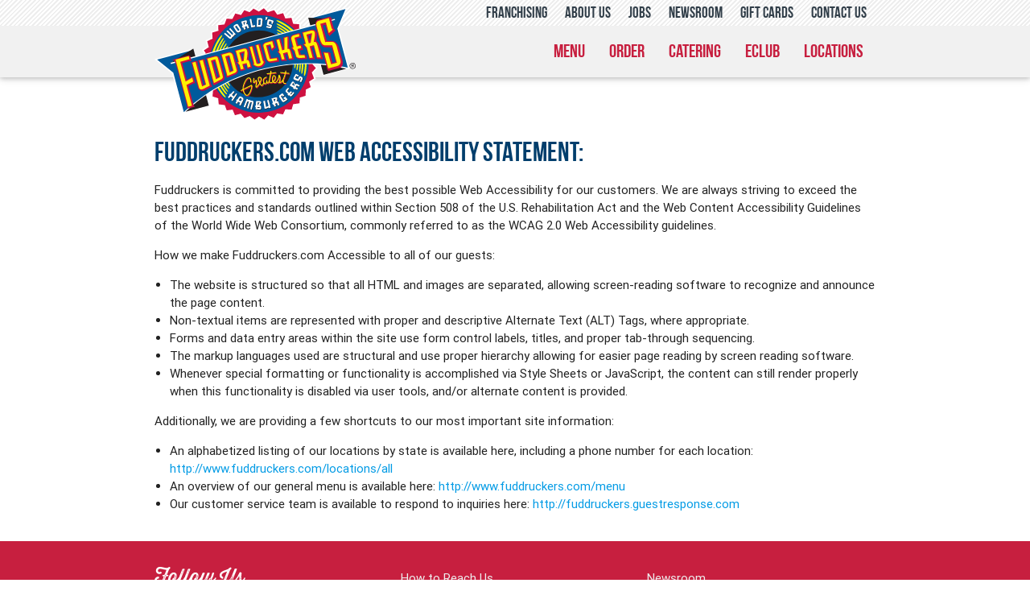

--- FILE ---
content_type: text/html; charset=UTF-8
request_url: https://www.fuddruckers.com/web-accessibility
body_size: 5941
content:
<!DOCTYPE html>
<html lang="en">
<head>
    <title>Web Accessibility Statement | Fuddruckers&reg;</title>
    <meta charset="UTF-8">
    <meta name="viewport" content="width=device-width, initial-scale=1.0"/>
    <meta name="language" content="ES">
    <meta name="robots" content="index,follow">
    <meta name="pagename" content="Web Accessibility Statement | Fuddruckers&reg;">
    <meta name="application-name" content="Fuddruckers.com">
    <meta name="keywords" content="Fuddruckers, Fudds, Burgers, America's Best Burgers, Fudds Fries, hamburger, cheeseburger, shakes, catering, group dining, fundraising, " />
    <link rel="apple-touch-icon-precomposed" sizes="57x57" href="/img/favicon/apple-touch-icon-57x57.png" />
    <link rel="apple-touch-icon-precomposed" sizes="114x114" href="/img/favicon/apple-touch-icon-114x114.png" />
    <link rel="apple-touch-icon-precomposed" sizes="72x72" href="/img/favicon/apple-touch-icon-72x72.png" />
    <link rel="apple-touch-icon-precomposed" sizes="144x144" href="/img/favicon/apple-touch-icon-144x144.png" />
    <link rel="apple-touch-icon-precomposed" sizes="60x60" href="/img/favicon/apple-touch-icon-60x60.png" />
    <link rel="apple-touch-icon-precomposed" sizes="120x120" href="/img/favicon/apple-touch-icon-120x120.png" />
    <link rel="apple-touch-icon-precomposed" sizes="76x76" href="/img/favicon/apple-touch-icon-76x76.png" />
    <link rel="apple-touch-icon-precomposed" sizes="152x152" href="/img/favicon/apple-touch-icon-152x152.png" />
    <link rel="icon" type="image/png" href="/img/favicon/favicon-196x196.png" sizes="196x196" />
    <link rel="icon" type="image/png" href="/img/favicon/favicon-96x96.png" sizes="96x96" />
    <link rel="icon" type="image/png" href="/img/favicon/favicon-32x32.png" sizes="32x32" />
    <link rel="icon" type="image/png" href="/img/favicon/favicon-16x16.png" sizes="16x16" />
    <link rel="icon" type="image/png" href="/img/favicon/favicon-128.png" sizes="128x128" />
    <meta name="application-name" content="&nbsp;"/>
    <meta name="msapplication-TileColor" content="#FFFFFF" />
    <meta name="msapplication-TileImage" content="/img/favicon/mstile-144x144.png" />
    <meta name="msapplication-square70x70logo" content="/img/favicon/mstile-70x70.png" />
    <meta name="msapplication-square150x150logo" content="/img/favicon/mstile-150x150.png" />
    <meta name="msapplication-wide310x150logo" content="/img/favicon/mstile-310x150.png" />
    <meta name="msapplication-square310x310logo" content="/img/favicon/mstile-310x310.png" />
    <link type="text/css" rel="stylesheet" href="/css/materialize.min.css"  media="screen,projection"/>
    <link rel="stylesheet" href="/css/owl.carousel.css">
    <link rel="stylesheet" href="/css/owl.theme.css">
    <link rel="stylesheet" href="/css/owl.transitions.css">
    <link type="text/css" rel="stylesheet" href="/css/fonts.css"  media="screen,projection"/>
    <link type="text/css" rel="stylesheet" href="/css/style.css"  media="screen,projection"/>
    <link type="text/css" rel="stylesheet" href="/css/responsive.css"  media="screen,projection"/>
    <link type="text/css" rel="stylesheet" href="/css/ie.css"  media="screen,projection"/>
    <meta property="og:image" content="https://www.fuddruckers.com/img/og-image.jpg" />
<meta property="og:image:type" content="image/jpeg" />
<meta property="og:image:width" content="1200" />
<meta property="og:image:height" content="628" />
<meta property="og:title" content="Web Accessibility Statement | Fuddruckers&reg;" />
<meta property="og:description" content="Fuddruckers&reg;, Making the world happy, one great burger at a time!" />
<meta property="og:url" content="https://www.fuddruckers.com/web-accessibility" />
<meta property="og:type" content="website" />
<link rel="image_src" href="https://www.fuddruckers.com/img/og-image.jpg" />
    <script type="text/javascript" src="/js/jquery-1.12.0.min.js"></script>
    <script type="text/javascript" src="/js/materialize.min.js"></script>
    <script type="text/javascript" src="/js/velocity.min.js"></script>
    <script type="text/javascript" src="/js/velocity.ui.js"></script>
    <script type="text/javascript" src="/js/owl.carousel.min.js"></script>
    <script type="text/javascript" src="/js/app.js"></script>
    <script type="text/javascript" src="/js/location.js"></script>
    <link rel="stylesheet" href="/css/font-awesome.css">
    <link href="https://fonts.googleapis.com/icon?family=Material+Icons" rel="stylesheet">

    <!-- Google Tag Manager -->
    <script>(function(w,d,s,l,i){w[l]=w[l]||[];w[l].push({'gtm.start':
    new Date().getTime(),event:'gtm.js'});var f=d.getElementsByTagName(s)[0],
    j=d.createElement(s),dl=l!='dataLayer'?'&l='+l:'';j.async=true;j.src=
    'https://www.googletagmanager.com/gtm.js?id='+i+dl;f.parentNode.insertBefore(j,f);
    })(window,document,'script','dataLayer','GTM-N56BQ6P');</script>
    <!-- End Google Tag Manager -->
    
    <script>
    (function(i,s,o,g,r,a,m){i['GoogleAnalyticsObject']=r;i[r]=i[r]||function(){
    (i[r].q=i[r].q||[]).push(arguments)},i[r].l=1*new Date();a=s.createElement(o),
    m=s.getElementsByTagName(o)[0];a.async=1;a.src=g;m.parentNode.insertBefore(a,m)
    })(window,document,'script','https://www.google-analytics.com/analytics.js','ga');
    ga('create', 'UA-11867261-1', 'auto');
    ga('send', 'pageview');
    </script>
    <meta name="facebook-domain-verification" content="xsgq7hj5noebke3vyis445470lgbkv" />
<!-- Google Code for Remarketing Tag -->
<!--------------------------------------------------
Remarketing tags may not be associated with personally identifiable information or placed on pages related to sensitive categories. See more information and instructions on how to setup the tag on: http://google.com/ads/remarketingsetup
--------------------------------------------------->
<script type="text/javascript">
/* <![CDATA[ */
var google_conversion_id = 811004026;
var google_custom_params = window.google_tag_params;
var google_remarketing_only = true;
/* ]]> */
</script>
<script type="text/javascript" src="//www.googleadservices.com/pagead/conversion.js">
</script>
<noscript>
<div style="display:inline;">
<img height="1" width="1" style="border-style:none;" alt="" src="//googleads.g.doubleclick.net/pagead/viewthroughconversion/811004026/?guid=ON&amp;script=0"/>
</div>
</noscript>    
</head>
<body>
<!-- Google Tag Manager (noscript) -->
<noscript><iframe src="https://www.googletagmanager.com/ns.html?id=GTM-N56BQ6P"
height="0" width="0" style="display:none;visibility:hidden"></iframe></noscript>
<!-- End Google Tag Manager (noscript) -->

    <script>
    var versaTag = {}; versaTag.id = "5622"; versaTag.sync = 0; versaTag.dispType = "js"; versaTag.ptcl = "HTTPS";
    versaTag.bsUrl = "bs.serving-sys.com/BurstingPipe"; versaTag.activityParams = { "Session":"" }; versaTag.retargetParams = {};
    versaTag.dynamicRetargetParams = {}; versaTag.conditionalParams = {};
    </script>
    <!-- DISABLING THIS TAG AS THERE IS NO HTTPS VERSION AVAILABLE
    <script id="ebOneTagUrlId" src="http://ds.serving-sys.com/SemiCachedScripts/ebOneTag.js"></script>
    <noscript>
    <iframe src="https://bs.serving-sys.com/BurstingPipe?cn=ot&amp;onetagid=5622&amp;ns=1&amp;activityValues=$$Session=[Session]$$&amp;
            retargetingValues=$$$$&amp;dynamicRetargetingValues=$$$$&amp;acp=$$$$&amp;" style="display:none;width:0px;height:0px"></iframe>
    </noscript>
    -->
    <div id="loader">
        <div id="preloader">
            <div class="preloader-container z-depth-5">
                <h6 class="message"></h6>
                <div class="progress">
                    <div class="indeterminate"></div>
                </div>
            </div>
        </div>
    </div>
    <div id="store-image-preview">
        <div class="sip-container">
            <div class="sip-box">
                <div class="sip-image">
                    <img src="" class="z-depth-5" alt="Store Gallery Image" />
                </div>
                <div class="sip-action sip-left"><i class="material-icons">chevron_left</i></div>
                <div class="sip-action sip-right"><i class="material-icons">chevron_right</i></div>
                <div class="text">
                    <div class="title"></div>
                    <div class="caption"></div>
                </div>
            </div>
        </div>
    </div><style>
    #modal {
    position: fixed;
    font-family: Arial, Helvetica, sans-serif;
    top: 0;
    left: 0;
    background: rgba(0, 0, 0, 0.8);
    z-index: 99999;
    height: 100%;
    width: 100%;
}
.modalconent {
    position: absolute;
    top: 55%;
    left: 50%;
    transform: translate(-50%, -50%);
    background: #fff;
    width: auto;
    padding: 0px;
}
@media screen and (max-width:800px) {
   .modalconent {
    position: absolute;
    top: 30%;
    left: 10%;
    transform: translate(-6%, -30%);
    background: #fff;
    width: auto;
    padding: 0px;
}
}
/* TURNS OFF ECLUB POPUP TEMPORAILY */
#signupTray {
    display:none;
}
</style>



<header>
    <nav>
        <div id="nav-top" class="nav-wrapper">
            <div class="container">
                <ul class="right hide-on-med-and-down">
                    <li><a href="/franchising" class="">franchising</a></li><li><a href="/about" class="">about us</a></li><li><a href="/jobs" class="">jobs</a></li><li><a href="/newsroom" class="">newsroom</a></li><li><a href="/giftcards" class="">gift cards</a></li><li><a href="https://fuddruckers.guestresponse.com/" class="">contact us</a></li>                </ul>
            </div>
        </div>
        <div id="nav-bottom" class="nav-wrapper">
            <div class="container" style="position:relative">
                <a href="/" class="brand-logo">
                    <!--<img src="/img/fudds-logo-2018-wordmark.png" alt="Fuddruckers Logo" />-->
                    <img src="/img/logo.svg" alt="Fuddruckers Logo" />

                </a>
                <a id="menu-trigger" href="#" class="hide-on-large-only"><i class="material-icons">menu</i></a>
                <a id="location-trigger" href="#" class="hide-on-large-only">
                    <i class="material-icons">place</i>
                    <img src="/img/nav-indicator.png" alt="Store Locations Pin" />
                </a>
                <ul class="right hide-on-med-and-down">
                    <li><a href="/menu" class="">menu</a></li><li><a href="/locations" class="">order</a></li><li><a href="/catering" class="">catering</a></li><li><a href="/eclub" class="">eclub</a></li><li><a href="/locations" class="">locations</a></li>                                    </ul>
            </div>
        </div>
    </nav>
    <div id="mobile-menu">
        <div class="mobile-items z-depth-3" style="background-image: url('/img/dropdown-bg.jpg');" title="Stylized Background Image for the Mobile Menu">
            <ul>
                <li><a href="/menu">menu</a></li><li><a href="/locations">order</a></li><li><a href="/locations">locations</a></li><li><a href="eclub">eclub</a></li><li><a href="/giftcards">gift cards</a></li><li><a href="/catering">catering</a></li><li><a href="/franchising">franchising</a></li><li><a href="/burgers-for-benefits">fundraising</a></li><li><a href="/jobs">jobs</a></li><li><a href="/about">about us</a></li><li><a href="https://fuddruckers.guestresponse.com/">contact us</a></li><li><a href="/privacy-policy">privacy policy</a></li>            </ul>
        </div>
    </div>
    <div id="search-dropdown" class="z-depth-3">
        <div class="sdd-container">
            <div class="sdd-box">
                <i class="material-icons">place</i>
                <input id="sdd-search" type="text" placeholder="City, State or ZIP Code" aria-label="City, State or ZIP Code" />
                <i class="material-icons" onclick="getMobileLocationSearch()">chevron_right</i>
            </div>
        </div>
    </div>
</header>
<div id="nav-blocker"></div>
<script type="text/javascript" src="/js/navigation.js"></script>
<link type="text/css" rel="stylesheet" href="/css/landing/web-accessibility.css"/>
<main id="accessibility">
    <div class="container">
        <h4 class="bebasneuebold">Fuddruckers.com Web Accessibility Statement:</h4>
        <p>Fuddruckers is committed to providing the best possible Web Accessibility for our customers. We are always striving to exceed the
            best practices and standards outlined within Section 508 of the U.S. Rehabilitation Act and the Web Content Accessibility Guidelines
            of the World Wide Web Consortium, commonly referred to as the WCAG 2.0 Web Accessibility guidelines.</p>
        <p>How we make Fuddruckers.com Accessible to all of our guests:</p>
        <ul>
            <li>The website is structured so that all HTML and images are separated, allowing screen-reading software to recognize and announce
                the page content.</li>
            <li>Non-textual items are represented with proper and descriptive Alternate Text (ALT) Tags, where appropriate.</li>
            <li>Forms and data entry areas within the site use form control labels, titles, and proper tab-through sequencing.</li>
            <li>The markup languages used are structural and use proper hierarchy allowing for easier page reading by screen reading software.</li>
            <li>Whenever special formatting or functionality is accomplished via Style Sheets or JavaScript, the content can still render properly
                when this functionality is disabled via user tools, and/or alternate content is provided.</li>
        </ul>
        <p>Additionally, we are providing a few shortcuts to our most important site information:</p>
        <ul>
            <li>An alphabetized listing of our locations by state is available here, including a phone number for each location:
                <a href="http://www.fuddruckers.com/locations/all">http://www.fuddruckers.com/locations/all</a></li>
            <li>An overview of our general menu is available here: <a href="http://www.fuddruckers.com/menu">http://www.fuddruckers.com/menu</a></li>
            <li>Our customer service team is available to respond to inquiries here:
                <a href="http://fuddruckers.guestresponse.com">http://fuddruckers.guestresponse.com</a></li>
        </ul>
    </div>
</main>
<footer class="page-footer">
    <div class="container">
        <div class="row">
            <div class="col l4 s12">
                <h5 class="white-text thirstyroughtwo">Follow Us..</h5>
                <div class="fc-group">
                        <a class="grey-text text-lighten-4" href="https://www.facebook.com/fuddruckers" target="_blank" title="Fuddruckers Facebook Page">
                            <i class="fa fa-facebook-square fa-3x"></i>
                        </a>
                        <a class="grey-text text-lighten-4" href="https://twitter.com/fuddruckers" target="_blank" title="Fuddruckers Twitter Page">
                            <i class="fa fa-twitter-square fa-3x"></i>
                        </a>
                        <a class="grey-text text-lighten-4" href="https://www.instagram.com/fuddruckers/" target="_blank" title="Fuddruckers Instagram Page">
                            <i class="fa fa-instagram fa-3x"></i>
                        </a>
                        <a href="https://www.tiktok.com/@worldsgreatesthamburgers" target="_blank" title="Fuddruckers TikTok Page"><img src="img/tiktok.png" style="width: 38px;margin-bottom: -3px;"></a>

                    </div>
            </div>
            <div class="col l4 s12">
                <h5 class="white-text"></h5>
                <ul>
                    <li><a class="grey-text text-lighten-3" href="https://fuddruckers.guestresponse.com/">How to Reach Us</a></li>
                    <li><a class="grey-text text-lighten-3" href="/privacy-policy">Privacy Policy</a></li>
                    <li><a class="grey-text text-lighten-3" href="https://fuddruckers.guestresponse.com/">Contact Us: Customer Service</a></li>
                    <!--<li><a class="grey-text text-lighten-3" href="https://hrx.talx.com/HRX/EmploymentCenter/default.aspx?divisionid=41">Employment Center</a></li>-->
                    <li><a class="grey-text text-lighten-3" href="/web-accessibility">Web Accessibility Statement</a></li>

                </ul>
            </div>
            <div class="col l4 s12">
                <h5 class="white-text"></h5>
                <ul>
                    <li><a class="grey-text text-lighten-3" href="/newsroom">Newsroom</a></li>
                    <li><a class="grey-text text-lighten-3" href="/burgers-for-benefits">Fundraising</a></li>
                    <li><a class="grey-text text-lighten-3" href="/group-dining">Group Dining</a></li>
                    <li><a class="grey-text text-lighten-3" href="/jobs">Jobs</a></li>
                    <li><a class="grey-text text-lighten-3" href="/franchising">Franchising</a></li>
                    <li><a class="grey-text text-lighten-3" href="/eclub">Join Fudds eClub</a></li>
                    <!--<li><a class="grey-text text-lighten-3" href="http://www.lubysinc.com/investors/news/" target="_blank">Newsroom</a></li>-->

                </ul>
            </div>
        </div>
        <div class="row">
            <div class="col s12">
                <p class="white-text">
                <a style="color:#fff;" href="/files/fuddruckers-covid-19statement.pdf"><B>Our Fuddruckers commitment to Safely Serving You the World’s Greatest Hamburgers&trade;</b>

The safety, health and well-being of our guests and employees are our highest priority.</a> <a style="color:#fff; text-decoration:underline;" href="/files/fuddruckers-covid-19statement.pdf">Read More...</a></p>
            </div>
        </div>
    </div>
    <div class="footer-copyright">
        <div class="container">
            <div class="fc-container">
                <div class="fc-copyright">&copy;2025 Fuddruckers Restaurants
                 <a style="display: block;" href="http://fuddsrequest.prm2.net/login.php" target="_blank">marketing request form</a>
                </div>

                <div class="fc-links">
                    <div class="fcl-desc">Black Titan Franchise Systems, LLC
                </div>
            </div>
        </div>
    </div>
</footer>
<div id="stored-location">
    <div class="stored-location-container">
        <div class="store-location-expanded">
            <div class="sl-container z-depth-2">
                <div class="sl-content"></div>
                <div class="sl-arrow">
                    <i class="material-icons">chevron_right</i>
                </div>
            </div>
        </div>
        <div class="store-location-collapsed z-depth-2">
            <i class="material-icons">home</i>
        </div>
    </div>
</div>
<script type="text/javascript">
var BASEURL = '';
$(document).ready(function() {
    var bounceSpeed = 750;
    var favorite = getLocalStorage('favorite_store');
    var favShow = getLocalStorage('favorite_store_show');
    if(favorite != null) {
        $.ajax({
            method: 'POST',
            data: { s: favorite },
            dataType: 'json',
            url: '/services/location/get_store_json.php'
        })
        .done(function(data) {
            var home = data['S' + favorite];
            var street2 = '';
            if(home.address.street2 != '')
                street2 = ', ' + home.address.street2;
            var content =   '<div class="sl-title">My Store</div>' +
                            '<div class="sl-address">' +
                                '<div class="sl-street">' + home.address.street + street2 + '</div>' +
                                '<div class="sl-csz">' + home.address.city + ', ' + home.address.state + ' ' + home.address.zip + '</div>' +
                            '</div>' +
                            '<div class="sl-links">' +
                                '<a href="/' + home.url + '">View Profile</a>' +
                                '<a href="/locations">Change Store</a>' +
                                '<a onclick="removeStore()" style="cursor:pointer">Remove</a>' +
                            '</div>';
            $('#stored-location .store-location-expanded .sl-content').html(content);
            if(favShow == null)
                $('#stored-location .store-location-expanded').velocity('transition.bounceRightIn', bounceSpeed);
            else {
                if(favShow == true)
                    $('#stored-location .store-location-expanded').velocity('transition.bounceRightIn', bounceSpeed);
                else
                    $('#stored-location .store-location-collapsed').velocity('transition.bounceRightIn', bounceSpeed);
            }
        });
    }
    $('#stored-location .store-location-expanded .sl-arrow .material-icons').click(function() {
        setLocalStorage('favorite_store_show', false);
        $('#stored-location .store-location-expanded').velocity('transition.bounceRightOut', bounceSpeed);
        $('#stored-location .store-location-collapsed').velocity('transition.bounceRightIn', bounceSpeed);
    });
    $('#stored-location .store-location-collapsed').click(function() {
        setLocalStorage('favorite_store_show', true);
        $('#stored-location .store-location-collapsed').velocity('transition.bounceRightOut', bounceSpeed);
        $('#stored-location .store-location-expanded').velocity('transition.bounceRightIn', bounceSpeed);
    });
});
function removeStore() {
    $.ajax({
        dataType: 'json',
        url: '/services/location/remove_store.php'
    })
    .done(function() {
        removeLocalStorage('favorite_store');
        setLocalStorage('favorite_store_show', false);
        location.reload();
    });
}
</script>
</body>
</html>


--- FILE ---
content_type: text/css
request_url: https://www.fuddruckers.com/css/fonts.css
body_size: 573
content:
@font-face {
    font-family: 'BebasNeueLight';
    src: url('../font/BebasNeueLight/BebasNeueLight.eot?#iefix') format('embedded-opentype'), 
        url('../font/BebasNeueLight/BebasNeueLight.woff') format('woff'),
        url('../font/BebasNeueLight/BebasNeueLight.ttf') format('truetype'),
        url('../font/BebasNeueLight/BebasNeueLight.svg#BebasNeueLight') format('svg');
    font-weight: normal;
    font-style: normal;
}
@font-face {
    font-family: 'BebasNeueBook';
    src: url('../font/BebasNeueBook/BebasNeueBook.eot?#iefix') format('embedded-opentype'), 
        url('../font/BebasNeueBook/BebasNeueBook.woff') format('woff'),
        url('../font/BebasNeueBook/BebasNeueBook.ttf') format('truetype'),
        url('../font/BebasNeueBook/BebasNeueBook.svg#BebasNeueBook') format('svg');
    font-weight: normal;
    font-style: normal;
}
@font-face {
    font-family: 'BebasNeueBold';
    src: url('../font/BebasNeueBold/BebasNeueBold.eot?#iefix') format('embedded-opentype'), 
        url('../font/BebasNeueBold/BebasNeueBold.woff') format('woff'),
        url('../font/BebasNeueBold/BebasNeueBold.ttf') format('truetype'),
        url('../font/BebasNeueBold/BebasNeueBold.svg#BebasNeueBold') format('svg');
    font-weight: normal;
    font-style: normal;
}
@font-face {
    font-family: 'EvelethRegular-Bold';
    src: url('../font/EvelethRegular-Bold/EvelethRegular-Bold.eot?#iefix') format('embedded-opentype'),
        url('../font/EvelethRegular-Bold/EvelethRegular-Bold.otf')  format('opentype'),
        url('../font/EvelethRegular-Bold/EvelethRegular-Bold.woff') format('woff'),
        url('../font/EvelethRegular-Bold/EvelethRegular-Bold.ttf')  format('truetype'),
        url('../font/EvelethRegular-Bold/EvelethRegular-Bold.svg#EvelethRegular-Bold') format('svg');
    font-weight: normal;
    font-style: normal;
}
@font-face {
    font-family: 'EvelethDotRegular-Bold';
    src: url('../font/EvelethDotRegular-Bold/EvelethDotRegular-Bold.eot?#iefix') format('embedded-opentype'),
        url('../font/EvelethDotRegular-Bold/EvelethDotRegular-Bold.otf') format('opentype'),
        url('../font/EvelethDotRegular-Bold/EvelethDotRegular-Bold.woff') format('woff'),
        url('../font/EvelethDotRegular-Bold/EvelethDotRegular-Bold.ttf')  format('truetype'),
        url('../font/EvelethDotRegular-Bold/EvelethDotRegular-Bold.svg#EvelethDotRegular-Bold') format('svg');
    font-weight: normal;
    font-style: normal;
}
@font-face {
    font-family: 'ThirstyRoughRegTwo';
    src: url('../font/ThirstyRoughRegTwo/ThirstyRoughRegTwo.eot?#iefix') format('embedded-opentype'),
        url('../font/ThirstyRoughRegTwo/ThirstyRoughRegTwo.otf')  format('opentype'),
        url('../font/ThirstyRoughRegTwo/ThirstyRoughRegTwo.woff') format('woff'),
        url('../font/ThirstyRoughRegTwo/ThirstyRoughRegTwo.ttf')  format('truetype'),
        url('../font/ThirstyRoughRegTwo/ThirstyRoughRegTwo.svg#ThirstyRoughRegTwo') format('svg');
    font-weight: normal;
    font-style: normal;
}
@font-face {   
    font-family: 'Champion-HTF-Heavyweight';
    src: url('../font/Champion-HTF-Heavyweight/Champion-HTF-Heavyweight.eot?#iefix') format('embedded-opentype'),  
        url('../font/Champion-HTF-Heavyweight/Champion-HTF-Heavyweight.otf')  format('opentype'),
	url('../font/Champion-HTF-Heavyweight/Champion-HTF-Heavyweight.woff') format('woff'),
        url('../font/Champion-HTF-Heavyweight/Champion-HTF-Heavyweight.ttf')  format('truetype'),
        url('../font/Champion-HTF-Heavyweight/Champion-HTF-Heavyweight.svg#Champion-HTF-Heavyweight') format('svg');
        font-weight: normal;
    font-style: normal;
}
@font-face {
    font-family: 'Sucrose-Bold';
    src: url('../font/Sucrose-Bold/Sucrose-Bold.eot?#iefix') format('embedded-opentype'),
        url('../font/Sucrose-Bold/Sucrose-Bold.otf') format('opentype'),
        url('../font/Sucrose-Bold/Sucrose-Bold.woff') format('woff'),
        url('../font/Sucrose-Bold/Sucrose-Bold.ttf') format('truetype'),
        url('../font/Sucrose-Bold/Sucrose-Bold.svg#Sucrose-Bold') format('svg');
    font-weight: normal;
    font-style: normal;
}
@font-face {
    font-family: 'Sucrose-BoldTwo';
    src: url('../font/Sucrose-BoldTwo/Sucrose-BoldTwo.eot?#iefix') format('embedded-opentype'),
        url('../font/Sucrose-BoldTwo/Sucrose-BoldTwo.otf') format('opentype'),
        url('../font/Sucrose-BoldTwo/Sucrose-BoldTwo.woff') format('woff'),
        url('../font/Sucrose-BoldTwo/Sucrose-BoldTwo.ttf') format('truetype'),
        url('../font/Sucrose-BoldTwo/Sucrose-BoldTwo.svg#Sucrose-BoldTwo') format('svg');
    font-weight: normal;
    font-style: normal;
}
@font-face {
    font-family: 'Sucrose-Two';
    src: url('../font/Sucrose-Two/Sucrose-Two.eot?#iefix') format('embedded-opentype'),
        url('../font/Sucrose-Two/Sucrose-Two.otf') format('opentype'),
        url('../font/Sucrose-Two/Sucrose-Two.woff') format('woff'),
        url('../font/Sucrose-Two/Sucrose-Two.ttf') format('truetype'),
        url('../font/Sucrose-Two/Sucrose-Two.svg#Sucrose-Two') format('svg');
    font-weight: normal;
    font-style: normal;
}
@font-face {
    font-family: 'Realist';
    src: url('../font/Realist/Realist.eot?#iefix') format('embedded-opentype'),
        url('../font/Realist/Realist.otf') format('opentype'),
        url('../font/Realist/Realist.woff') format('woff'),
        url('../font/Realist/Realist.ttf') format('truetype'),
        url('../font/Realist/Realist.svg#Realist') format('svg');
    font-weight: normal;
    font-style: normal;
}

--- FILE ---
content_type: text/css
request_url: https://www.fuddruckers.com/css/style.css
body_size: 2904
content:
body {
    display: flex;
    min-height: 100vh;
    flex-direction: column;
    overflow-x: hidden;
    background-color: #fff;
}
main {
    flex: 1 0 auto;
}
::-webkit-input-placeholder {
    color: #c71f3f;
}
:-moz-placeholder {
    color: #c71f3f;
    opacity:  1;
}
::-moz-placeholder {
    color: #c71f3f;
    opacity:  1;
}
:-ms-input-placeholder {
    color: #c71f3f;
}
:placeholder-shown {
    color: #c71f3f;
}
.btn {
    /* background-color: #961619; */
    background-color: #c71f3f;
    font-family: "BebasNeueBold", Helvetica, Arial, sans-serif;
    font-size: 1.25rem;
    padding-top: 2px;
}
.btn:hover {
    background-color: #c71f3f;
}
.btn.blue, .btn.blue:hover  {
    background-color: #003e6c !important;
}
.dropdown-content li>a, .dropdown-content li>span {
    color: #003e6c;
}
.center-background {
    background-size: cover;
    background-position: center center;
}
.realist {
    font-family: "Realist", Helvetica, Arial, sans-serif;
}
.champion {
    font-family: "Champion-HTF-Heavyweight", Helvetica, Arial, sans-serif;
}
.thirstyroughtwo {
    font-family: "ThirstyRoughRegTwo", Helvetica, Arial, sans-serif;
}
.bebasneuebold {
    font-family: "BebasNeueBold", Helvetica, Arial, sans-serif;
}
.evelethdotbold {
    font-family: "EvelethDotRegular-Bold", Helvetica, Arial, sans-serif;
}
.white-separator {
    height: 20px;
    background-color: #fff;
}
.page-title {
    display: flex;
    flex-direction: row;
    justify-content: center;
    align-items: center;
    margin: 25px 0;
}
.page-title .pt-container {
    position: relative;
    z-index: 100;
}
.page-title .pt-container .pt-text {
    position: relative;
    font-family: "ThirstyRoughRegTwo", Helvetica, Arial, sans-serif;
    /* color: #961619; */
    color: #c71f3f;
    -webkit-transform: rotate(-4deg);
    -moz-transform: rotate(-4deg);
    transform: rotate(-4deg);
    z-index: 300;
}
.page-title .pt-container .pt-star {
    position: absolute;
    color: #ccc;
    z-index: 200;
    -webkit-animation-duration: 6s;
    -webkit-animation-iteration-count: infinite;
    -webkit-animation-timing-function: linear;
    -moz-animation-duration: 6s;
    -moz-animation-iteration-count: infinite;
    -moz-animation-timing-function: linear;
    -ms-animation-duration: 6s;
    -ms-animation-iteration-count: infinite;
    -ms-animation-timing-function: linear;
}
.page-title .pt-container .pt-left {
    top: -.15em;
    left: -.65em;
    -webkit-transform: rotate(-9deg);
    -moz-transform: rotate(-9deg);
    transform: rotate(-9deg);
}
.page-title .pt-container .pt-right {
    bottom: -.03em;
    right: -.75em;
    -webkit-transform: rotate(9deg);
    -moz-transform: rotate(9deg);
    transform: rotate(9deg);
}
.page-title .pt-container .pt-left.spin {
    -webkit-animation-name: spinnerRotateClockwise;
    -moz-animation-name: spinnerRotateClockwise;
    -ms-animation-name: spinnerRotateClockwise;
}
.page-title .pt-container .pt-right.spin {
    -webkit-animation-name: spinnerRotateCounterClockwise;
    -moz-animation-name: spinnerRotateCounterClockwise;
    -ms-animation-name: spinnerRotateCounterClockwise;
}
@-webkit-keyframes spinnerRotateClockwise
{
    from{-webkit-transform:rotate(0deg);}
    to{-webkit-transform:rotate(360deg);}
}
@-moz-keyframes spinnerRotateClockwise
{
    from{-moz-transform:rotate(0deg);}
    to{-moz-transform:rotate(360deg);}
}
@-ms-keyframes spinnerRotateClockwise
{
    from{-ms-transform:rotate(360deg);}
    to{-ms-transform:rotate(360deg);}
}
@-webkit-keyframes spinnerRotateCounterClockwise
{
    from{-webkit-transform:rotate(360deg);}
    to{-webkit-transform:rotate(0deg);}
}
@-moz-keyframes spinnerRotateCounterClockwise
{
    from{-moz-transform:rotate(360deg);}
    to{-moz-transform:rotate(0deg);}
}
@-ms-keyframes spinnerRotateCounterClockwise
{
    from{-ms-transform:rotate(360deg);}
    to{-ms-transform:rotate(0deg);}
}
/* HEADER and NAVIGATION ---------------------------------------------------- */
header {
    font-family: "BebasNeueBold", Helvetica, Arial, sans-serif;
    position: relative;
    z-index: 3000;
}
header nav {
    background-color: rgba(239,239,239,0.85);
    height: 96px;
}
header #nav-top {
    background: repeating-linear-gradient(135deg, #fff, #fff 2px, #eee 2px, #eee 4px);
    height: 32px;
    line-height: 29px;
}
header #nav-top a {
    /* OLD color: #003e6c; */
    color: #313e49;
    font-size: 1.25rem;
    padding-top: 3px;
    padding: 3px 11px; /*added to tighten upper nav items */
}
header #nav-bottom {
    height: 64px;
    line-height: 61px;
}
header #nav-bottom .brand-logo {
    width: 250px;
    z-index: 3100;
    padding: 0 !important;
    margin-top: -29px;
}
header #nav-bottom .brand-logo img {
    width: 100%;
    padding-top: 5px;
}
header #nav-bottom a {
    /* OLD color: #961619; */
    color: #c71f3f;
}
header #nav-bottom a {
    font-size: 1.5rem;
    padding-top: 3px;
}
header #nav-bottom ul {
    position: absolute;
    right: 0;
}
header #nav-top a.active, header #nav-bottom a.active {
    background-color: rgba(0,0,0,.2);
}
header #nav-bottom #menu-trigger, header #nav-bottom #location-trigger {
    float: right;
    padding: 0 .5rem;
}
header #nav-bottom #menu-trigger {
    position: relative;
    color: #003e6c;
}
header #nav-bottom #location-trigger .material-icons {
    background-color: #c71f3f;
    margin: 16px 0;
    height: 32px;
    width: 32px;
    line-height: 32px;
    border-radius: 16px;
    text-align: center;
    color: #fff;
}
header #nav-bottom #location-trigger img {
    display: none;
    position: absolute;
    bottom: 0;
    width: 24px;
    margin-left: 4px;
}
header #nav-bottom .break {
    height: 40px;
    margin: 12px 2rem 12px 1rem;
    border-left: 2px solid #ccc;
}
header #nav-bottom .search-box {
    display: flex;
    flex-direction: row;
    background-color: #fff;
    height: 40px;
    margin: 12px 0;
}
header #nav-bottom .search-box input {
    padding: 0 6px;
    height: 40px;
    line-height: 40px;
    font-family: "Roboto", Helvetica, Arial, sans-serif;
    font-weight: 300;
    border-bottom: none !important;
    box-shadow: none !important;
    color: initial;
}
header #nav-bottom .search-box .material-icons {
    height: 40px;
    line-height: 40px;
    color: #ccc;
    cursor: pointer;
}
header #mobile-menu {
    position: absolute;
    display: none;
    top: 96px;
    right: 0;
}
header #mobile-menu .mobile-items {
    width: 200px;
    background-size: cover;
    background-position: center;
}
header #mobile-menu .mobile-items ul {
    margin: 0;
}
header #mobile-menu .mobile-items ul li {
    border-bottom: 1px solid #444;
}
header #mobile-menu .mobile-items ul li:last-child {
    border-bottom: none;
}
header #mobile-menu .mobile-items ul li a {
    font-size: 1.5rem;
    line-height: 2.5rem;
    color: #fff;
    padding: 5px 10px 3px 10px;
    display: block;
}
header #search-dropdown {
    position: absolute;
    display: none;
    top: 64px;
    right: 0;
    width: 350px;
    background-color: rgba(0, 62, 108, .8);
}
header #search-dropdown .sdd-container {
    padding: 0 20px;
}
header #search-dropdown .sdd-box {
    display: flex;
    flex-direction: row;
    height: 40px;
    margin: 12px 0;
    color: #fff;
    border-bottom: 2px solid #fff;
}
header #search-dropdown .sdd-box .material-icons {
    height: 40px;
    line-height: 40px;
    cursor: pointer;
}
header #search-dropdown .sdd-box #sdd-search {
    padding: 0 6px;
    height: 40px;
    line-height: 40px;
    font-family: "Roboto", Helvetica, Arial, sans-serif;
    font-weight: 300;
    border-bottom: none !important;
    box-shadow: none !important;
}
header #search-dropdown .sdd-box #sdd-search::-webkit-input-placeholder {
    color: #fff;
}
header #search-dropdown .sdd-box #sdd-search:-moz-placeholder {
    color: #fff;
    opacity:  1;
}
header #search-dropdown .sdd-box #sdd-search::-moz-placeholder {
    color: #fff;
    opacity:  1;
}
header #search-dropdown .sdd-box #sdd-search:-ms-input-placeholder {
    color: #fff;
}
header #search-dropdown .sdd-box #sdd-search:placeholder-shown {
    color: #fff;
}
#nav-blocker {
    display: none;
    z-index: 2999;
    position: fixed;
    top: 0;
    left: 0;
    width: 100%;
    height: 100%;
    background-color: rgba(0,0,0,.5);
}
/* MENU BREADCRUMBS---------------------------------------------------------- */

#menu-group .breadcrumbs, #menu-item .breadcrumbs{
    font-family: "BebasNeueBold", Helvetica, Arial, sans-serif;
    color: #aaa;
    margin-top: 20px;
    font-size: 1.5rem;
}

#menu-group .breadcrumbs a, #menu-item .breadcrumbs a{
    color: #003e6c;
}

#menu-group .breadcrumbs .material-icons, #menu-item .breadcrumbs .material-icons{
    font-size: 1.25rem;
    vertical-align: middle;
    font-weight: bold;
}


/* FORMS -------------------------------------------------------------------- */
.input-field label {
    color: #aaa !important;
}
.input-field input {
    border-bottom: 1px solid #aaa !important;
}
.input-field input:focus {
    border-bottom: 1px solid #aaa !important;
    box-shadow: none !important;
}
/* FOOTER ------------------------------------------------------------------- */
footer.page-footer {
    /* background-color: #961619; */
    background-color: #c71f3f;

}
.footer-copyright .fc-container {
    display: flex;
    flex-direction: row;
    align-items: center;
    justify-content: space-between;

}
.footer-copyright .fc-container .fc-links {
    height: 50px;
    line-height: 50px;
    display: flex;
    flex-direction: row;
    justify-content: center;
}
.footer-copyright .fc-container .fcl-desc {
    font-size: .8rem;
}
.footer-copyright .fc-container .fc-links a {
    margin: 0 3px;
}
.footer-copyright .fc-container .fc-links a img {
    height: 42px;
    vertical-align: middle;
}
.fa {
    padding-right: 5px;
}
.fa-3x {
    font-size: 2.5rem;
}

.fc-copyright .ft-form {
    font-size: .75rem;
}

footer.page-footer .footer-copyright {
    line-height: 25px;
}

.fc-container .fc-copyright a {
    font-size: .75rem;
    color: #fff;
}
/* STORED LOCATION ---------------------------------------------------------- */
#stored-location {
    position: fixed;
    bottom: 0;
    right: 0;
    z-index: 9000;
}
#stored-location .stored-location-container {
    position: relative;
}
#stored-location .store-location-expanded {
    display: none;
    position: absolute;
    bottom: 20px;
    right: 20px;
}
#stored-location .sl-container {
    font-family: "BebasNeueBold", Helvetica, Arial, sans-serif;
    background-color: #fff;
    display: flex;
    flex-direction: row;
    align-items: center;
    transition: box-shadow 1s;
}
#stored-location .sl-container:hover {
    box-shadow: 0 27px 24px 0 rgba(0,0,0,0.2),0 40px 77px 0 rgba(0,0,0,0.22);
}
#stored-location .sl-content {
    padding: 10px;
    min-width: 215px;
}
#stored-location .sl-title {
    font-family: "ThirstyRoughRegTwo", Helvetica, Arial, sans-serif;
    color: #c71f3f;
    font-size: 1.75rem;
}
#stored-location .sl-address {
    font-size: 1rem;
    line-height: 1.1rem;
}
#stored-location .sl-street {

}
#stored-location .sl-csz {

}
#stored-location .sl-links {
    margin-top: 5px;
}
#stored-location .sl-links a {
    color: #003e6c;
    margin-right: 10px;
}
#stored-location .sl-links a:hover {
    text-decoration: underline;
}
#stored-location .sl-arrow {

}
#stored-location .sl-arrow .material-icons {
    font-size: 4rem;
    color: #c71f3f;
    cursor: pointer;
}
#stored-location .store-location-collapsed {
    display: none;
    position: absolute;
    bottom: 10px;
    right: 10px;
    background-color: #fff;
    padding: 10px;
    border-radius: 3rem;
    cursor: pointer;
    transition: box-shadow 1s;
}
#stored-location .store-location-collapsed:hover {
    box-shadow: 0 27px 24px 0 rgba(0,0,0,0.2),0 40px 77px 0 rgba(0,0,0,0.22);
}
#stored-location .store-location-collapsed .material-icons {
    font-size: 2rem;
    vertical-align: middle;
    color: #c71f3f;
}
#stored-location .store-location-collapsed:hover .material-icons {
   color: #003e6c;
}
/* STORE IMAGE PREVIEW ------------------------------------------------------ */
#store-image-preview {
    display: none;
    position: fixed;
    top: 0;
    left: 0;
    width: 100%;
    height: 100%;
    background-color: rgba(0,0,0,.5);
    z-index: 9500;
}
#store-image-preview .sip-container {
    width: inherit;
    height: inherit;
    display: flex;
    flex-direction: column;
    align-items: center;
    justify-content: center;
}
#store-image-preview .sip-box {
    position: relative;
    max-width: 75%;
    max-height: 75%;
    overflow: hidden;
}
#store-image-preview .sip-image {
    position: relative;
    z-index: 1;
}
#store-image-preview .sip-image img {
    width: 100%;
    vertical-align: middle;
}
#store-image-preview .sip-action {
    position: absolute;
    top: 45%;
    z-index: 2;
}
#store-image-preview .sip-action .material-icons {
    color: #fff;
    font-size: 3rem;
    text-shadow: 2px 2px 5px #000;
    vertical-align: middle;
    background-color: rgba(0,0,0,.65);
    cursor: pointer;
    padding: .5rem;
    transition: background-color .25s;
}
#store-image-preview .sip-left {
    left: 0;
}
#store-image-preview .sip-right {
    right: 0;
}
#store-image-preview .sip-action .material-icons:hover {
    background-color: #000;
}
#store-image-preview .text {
    display: none;
    position: absolute;
    bottom: 0;
    left: 0;
    width: 100%;
    z-index: 3;
    background-color: rgba(0,0,0,.65);
    padding: 10px 15px;
    color: #fff;
}
#store-image-preview .text .title {
    font-size: 1rem;
    font-weight: 400;
}
#store-image-preview .text .caption {
    font-size: .85rem;
    font-weight: 100;
}
.toast {
    word-break: break-word;
}
/* PRELOADER ---------------------------------------------------------------- */
#loader {
    position: absolute;
    top: 0;
    left: 0;
    width: 100%;
    height: 100%;
    display: none;
}
#preloader {
    opacity: 0;
    width: inherit;
    height: inherit;
    position: fixed;
    top: 0;
    left: 0;
    display: flex;
    flex-direction: column;
    align-items: center;
    justify-content: center;
    background-color: rgba(0,0,0,.25);
    z-index: 9999;
    trasition: opacity 1s;
}
#preloader.active {
    opacity: 1;
}
#preloader .preloader-container {
    background-color: #FFF;
    padding: 20px;
    display: flex;
    flex-direction: column;
    justify-content: center;
    align-items: center;
}
#preloader .preloader-container .progress {
    background-color: #ccc;
}
#preloader .preloader-container .progress .indeterminate {
    background-color: #c71f3f;
}#signupTray {
    position: fixed;
    bottom: -500px;
    z-index: 999;
    width: 100%;
}
#closeSignUpTray {
    color: #dd383f;
    padding:10px 20px;
}
#signupTrayInner {
    min-height: 100px;
    background-color: #b6edf7;
}
#signupTrayInnerContent {
    padding: 10px;
    text-align: center;
}
#signupTrayInnerContent .row {
    margin-bottom: 0;
    min-height: 100px;
}


--- FILE ---
content_type: text/css
request_url: https://www.fuddruckers.com/css/responsive.css
body_size: 799
content:
@media screen and (max-width:1400px) {
    header #nav-bottom .brand-logo {
        width: 250px;
    }
    .footer-copyright .fc-container .fcl-desc {
        font-size: .7rem;
    }
    .footer-copyright .fc-container .fc-links a {
        margin: 0 2px;
    }
    .footer-copyright .fc-container .fc-links a img {
        height: 38px;
    }
}
@media screen and (max-width:1200px) {
    header #nav-bottom .brand-logo {
        width: 225px;
    }
    header #nav-top a {
        padding: 3px 8px 0 8px;
    }
    header #nav-bottom a {
        padding: 3px 10px 0 10px;
    }
    header #nav-bottom .break {
        margin: 12px 1rem 12px 0;
    }
    header #nav-bottom .search-box {
        width: 175px;
    }
    .footer-copyright .fc-container .fcl-desc {
        width: 100px;
        line-height: .9rem;
        margin-top: 15px;
    }
    .footer-copyright .fc-container .fc-links a {
        margin: 0 2px;
    }
    .footer-copyright .fc-container .fc-links a img {
        height: 34px;
    }
}
@media screen and (max-width:992px) {
    .page-title {
        margin-top: 40px;
    }
    header nav {
        height: 64px;
    }
    header #nav-top {
        display: none;
    }
    header #nav-bottom .brand-logo {
        margin-top: -5px;
        left: auto;
        transform: translateX(0);
    }
    header #mobile-menu {
        top: 64px;
    }
    footer.page-footer .footer-copyright {
        height: 100px;
    }
    .footer-copyright .fc-container {
        flex-direction: column-reverse;
    }
    .footer-copyright .fc-container .fcl-desc {
        width: 115px;
        margin-top: 12px;
        font-size: .8rem;
    }
    .footer-copyright .fc-container .fc-links a {
        margin: 0 3px;
    }
    .footer-copyright .fc-container .fc-links a img {
        height: 42px;
    }
    
    .fc-container .fc-copyright a {
        text-align: center;
    }
}
@media screen and (max-width:767px) {
    header #nav-bottom .brand-logo {
        width: 200px;
    }
    #store-image-preview .sip-box {
        max-width: 85%;
        max-height: 85%;
    }
}
@media screen and (max-width:600px) {
    header nav {
        height: 56px;
    }
    header #nav-bottom .brand-logo {
        width: 175px;
    }
    header #mobile-menu {
        top: 56px;
    }
    header #nav-bottom #location-trigger .material-icons {
        margin: 12px 0;
    }
    header #search-dropdown {
        top: 56px;
        width: 300px;
    }
    header #nav-bottom #location-trigger img {
        bottom: 8px;
    }
    footer.page-footer .footer-copyright {
        height: 150px;
    }
    .footer-copyright .fc-container .fc-links {
        flex-direction: column;
        height: 100px;
        line-height: 50px;
    }
    .footer-copyright .fc-container .fcl-desc {
        width: 100%;
        margin-top: auto;
        line-height: 50px;
        font-size: 1rem;
        text-align: center;
    }
    #store-image-preview .sip-box {
        max-width: 90%;
        max-height: 90%;
    }
}
@media screen and (max-width:480px) {
    header #nav-bottom .brand-logo {
        width: 150px;
    }
    header #mobile-menu .mobile-items {
        width: 175px;
    }
    header #mobile-menu .mobile-items ul li a {
        font-size: 1.35rem;
        line-height: 2.35rem;
    }
    header #search-dropdown {
        width: 100%;
    }
    header #search-dropdown .sdd-container {
        padding: 20px 20px 0 20px;
    }
    .footer-copyright .fc-container .fc-links a img {
        height: 32px;
    }
    #store-image-preview .sip-box {
        max-width: 95%;
        max-height: 95%;
    }
}
@media screen and (max-width:350px) {
    header #nav-bottom .brand-logo {
        width: 164px;
    }
    header #mobile-menu .mobile-items {
        width: 150px;
    }
    header #mobile-menu .mobile-items ul li a {
        font-size: 1.25rem;
        line-height: 2.25rem;
    }
    footer.page-footer .footer-copyright {
        height: auto;
    }
    .footer-copyright .fc-container .fc-links {
        height: auto;
    }
    .footer-copyright .fc-container .fcl-desc {
        line-height: 1.5rem;
        font-size: 1.1rem;
        margin-top: 10px;
    }
    .footer-copyright .fc-container .fc-links a {
        margin: 0;
        display: block;
        text-align: center;
    }
    .footer-copyright .fc-container .fc-links a img {
        height: 42px;
    }
    .footer-copyright .fc-copyright {
        font-size: .7rem;
    }
}

--- FILE ---
content_type: text/css
request_url: https://www.fuddruckers.com/css/ie.css
body_size: 264
content:
.ie #featured .ft-container #ft-item-1 .ft-sub-text, .ie #blog-recent .br-card, .ie #fudds-club .fc-container .fc-right .fc-text, .ie #featured .ft-container .ft-text {
    width: 100%;
}

.ie #catering, .ie #franchising, .ie #about, .ie #jobs {
    height: 100%;
}
.ie #blog-recent .br-card {
    display: block;
}

.ie #show-menu .sm-container .sm-link-container .sm-link, .ie #show-gift-cards .sm-container .sm-link-container .sm-link {
    padding: 10px 0;
}

.ie .btn {
    padding-top: 0px;
}

.ie .facts-text li {
    text-indent: -1.4em;
}

--- FILE ---
content_type: text/css
request_url: https://www.fuddruckers.com/css/landing/web-accessibility.css
body_size: 226
content:
#accessibility {
    padding-top: 4rem;
}
#accessibility h4 {
    color: #003e6c;
}
#accessibility ul {
    padding-left: 1.25rem;
}
#accessibility ul li {
    list-style-type: disc;
}
#accessibility ul li a {
    white-space: nowrap;
}
@media screen and (max-width:600px) {
    #accessibility ul li a {
        white-space: normal;
        word-break: break-word;
    }
}
@media screen and (max-width:480px) {
    #accessibility {
        padding-top: 2rem;
    }
}
@media screen and (max-width:350px) {
    #accessibility {
        padding-top: 1rem;
    }
}

--- FILE ---
content_type: image/svg+xml
request_url: https://www.fuddruckers.com/img/logo.svg
body_size: 33889
content:
<svg id="Layer_1" data-name="Layer 1" xmlns="http://www.w3.org/2000/svg" viewBox="0 0 506.66 290.16"><defs><style>.cls-1{fill:#fff;}.cls-1,.cls-2,.cls-3,.cls-4,.cls-5,.cls-6{fill-rule:evenodd;}.cls-2,.cls-6{fill:#ce1141;}.cls-3{fill:#005a9c;}.cls-4,.cls-7{fill:#231f20;}.cls-5{fill:#fff200;}.cls-6{stroke:#ce1141;stroke-miterlimit:2.61;stroke-width:0.36px;}</style></defs><title>FuddLogo</title><path class="cls-1" d="M331.27,258.8l-11.91,7.9L305.5,259l-10.06,9.35L281.36,263l-8.17,12.45-14.78-3.91-7.65,14.29-15-.63L230.22,300l-17,2.12,0.72,14.44-15.85,4.74,1.09,15.77-14,6.53,4.14,15.45L176,367.75l5.41,8-7.23,9.1L194,462l6.33,9.25c-0.1,1.19-1.37,16.25-1.37,16.25l14.62,4.76L215,508.15l16,2L236,523.93,251,522.25l5.9,14.51,15.58-4.18,9.62,11.18,13.94-5.37,12.38,9.44L319.8,540l14,8.11,10-10.94L358,543.24l8.83-11.49,15.69,2.49,5.92-13,16.14,0.44,4.22-13.85,16.69-2.44s0.39-12.59.46-14.72l15-4.76s0.13-14,.14-15.86l13.22-6.72-4.17-14.15L462.84,441l-5.74-15.78,10.82-11.74-8.74-9.94,7.19-5.91L434,318.13l-9.47-7.26c0-1.54.31-11.28,0.31-11.28l-16.25-1.25-4.15-15.5-16,1.53-5.72-13.83-15.43,4.13-7.84-11.59-16.66,5.34L332.52,258Z" transform="translate(-56.66 -257.97)"/><path class="cls-2" d="M320.46,270.34L332,262.65l9.77,9.92L358,267.38l7.76,11.48,14.85-4,5.53,13.37,15.63-1.5,4,15,15.37,1.18c-0.07,2.41-.27,9.68-0.27,9.68L431,320.42,462,396.56l-8,6.59L463,413.46l-10.1,11,5.51,15.13-12.5,8L450,461.44l-12.5,6.36s-0.12,13.22-.14,15.43L422.46,488s-0.37,11.82-.45,14.25l-16,2.34L402,518l-15.79-.42-5.77,12.67-15.09-2.39-8.43,11-14-6-9.74,10.69-13.5-7.8-11,7.61-11.9-9.07-13.45,5.18-9.44-11-14.69,3.94-5.73-14.08-15,1.67-4.73-13.14-15.3-2-1.43-15.33L202.79,485,204,470.3l-6.7-9.79-19.2-74.83,7.77-9.78-4.83-7.12,12.41-8.11-4-15.05,13.51-6.3L201.9,324l15.79-4.73L217,305.31l15.83-2,5.42-14.4,14.61,0.61,7.37-13.76,14.54,3.84,8-12.2,13.48,5.11,9.77-9.09,13.49,7.5Z" transform="translate(-56.66 -257.97)"/><path class="cls-3" d="M288,284.07c66.56-17.83,135.37,20.82,152.89,86.23C458.5,436,418.24,503.92,351.68,521.76c-66.33,17.77-135-20.91-152.64-86.66-17.53-65.4,22.63-133.25,89-151h0Z" transform="translate(-56.66 -257.97)"/><path class="cls-4" d="M296.37,321.33c46.45-12.45,94,13.83,106,58.66,12.08,45.06-15.93,91.7-62.38,104.15-46.11,12.35-93.68-14-105.75-59.1-12-44.83,16-91.36,62.12-103.71h0Z" transform="translate(-56.66 -257.97)"/><path class="cls-5" d="M201.6,375.33c4.81-17.64,20.3-45.81,25.59-45,1.79,3-16.28,24.3-18.86,43.32,0.59-1,1.54.21,2-.9,5.12-12.77,16.41-35.36,20.33-35,3.36,1.45-11.27,18-14.5,35.09,0.59-1,2,1.07,2.32-.13,3.08-12.09,13.12-29.15,15.88-29,1.07,3.06-8.18,14.33-11.74,28.29,0.54-.76,2.08-0.56,2.56-1.55,3.67-7.55,10.32-19.73,12.88-19.43,1.57,3.54-5.88,9.5-8.69,19.79,0.74-.94,3.13-0.34,3.69-1.49,2.41-4.86,4.45-9.74,8.25-11.75,1.7,2.64-3.85,6-4.4,12.7-6.12,3.5-12.24,7-18.25,10.47h0l-17-5.34h0Z" transform="translate(-56.66 -257.97)"/><path class="cls-5" d="M408.32,319.45c-13-12.87-40.48-29.53-44.66-26.18-0.06,3.48,26.24,12.91,38,28.09-1-.59-1.23.95-2.17,0.21-10.82-8.49-31.89-22.42-35.13-20.19-2.19,2.94,18.77,10,30.1,23.14-1-.59-1.21,1.94-2.07,1.05-8.71-8.94-25.94-18.69-28.26-17.2,0.6,3.18,14.24,8.32,24.31,18.63-0.85-.39-2.08.56-3-0.07-7-4.7-18.8-11.93-20.87-10.39,0.41,3.85,9.84,5.29,17.42,12.8-1.11-.45-2.88,1.27-3.94.56-4.52-3-8.72-6.21-13-6-0.15,3.14,6.32,3.26,10.16,8.8,7.05,0,14.1-.06,21-0.06h0l12.08-13.15h0Z" transform="translate(-56.66 -257.97)"/><path class="cls-5" d="M438.91,381.84c2.54,18.27-.14,50.32-5.22,51.68-2.88-2,4.94-28.69-.3-47.35-0.27,1.31-1.5.4-1.62,1.8,0.58,13.72-.56,39-4.31,40.29-3.6,0,3-21.12-.93-38.14,0,1.25-2.12-.05-2,1.16,1.95,12.36-.1,32-2.7,32.93-2.21-2.26,1.58-16.28-.77-30.63-0.13.9-1.63,1.31-1.7,2.44-0.32,8.51-1.42,22.43-4,23.1-2.91-2.56,1.5-11,0-21.79-0.18,1.16-2.64,1.7-2.71,2.83-0.34,5.66-.16,10.94-2.86,14.27-2.67-1.64,1.1-7-1.13-13.44l12.51-17.1h0l17.78-2h0Z" transform="translate(-56.66 -257.97)"/><path class="cls-5" d="M206,445.25c6.58,17.19,24.94,43.6,30,42.24,1.51-3.13-18.63-22.38-23.18-41.22,0.66,1.06,1.5-.4,2.07.81,6.36,12.17,20,33.53,23.88,32.74,3.1-1.82-13.17-16.78-18-33.56,0.66,1.06,1.81-1.1,2.35,0,4.26,11.74,15.84,27.71,18.56,27.23,0.79-3.06-9.51-13.3-14.41-27,0.56,0.71,2.06.31,2.69,1.26,4.3,7.27,12.21,18.77,14.75,18.09,1.24-3.68-6.82-8.82-10.65-18.94,0.74,0.92,3.14.15,3.76,1.1,2.89,4.8,5.38,9.46,9.38,11,1.49-2.75-4.45-5.5-5.52-12.27l-19.38-8.55h0L206,445.25h0Z" transform="translate(-56.66 -257.97)"/><path class="cls-1" d="M473,404.17c-91.67-5.16-188.42,13.21-284.65,76.52h0l7.77,29-67.83,18.18L101.26,427l-44.6-36.1,97.41-26.1,5,19.1L449.56,306l-5.14-19.18,97.18-26-21,53.43,27,100.64-66.9,17.93L473,404.17h0Z" transform="translate(-56.66 -257.97)"/><path class="cls-3" d="M63.18,392.11L153.46,368l-56.19,32,0.81,3L511.36,292.21l-0.74-2.77L449,288.35l88.63-23.75-20.53,49.1,26.38,98.45h0c-156.06-34.72-311.31,14.93-412.89,112.37h0L104,425,63.18,392.11h0Z" transform="translate(-56.66 -257.97)"/><polygon class="cls-4" points="387.2 28.67 453.93 31.35 392.34 47.85 387.2 28.67 387.2 28.67 387.2 28.67"/><path class="cls-4" d="M475.53,404.85l6.88,25.65,57.08-15.3h0c-34.66-7.8-40.06-7.59-64-10.35h0Z" transform="translate(-56.66 -257.97)"/><path class="cls-4" d="M186.42,481.82l7,26.23-58.5,15.55h0C161,500.27,163,498.5,186.42,481.82h0Z" transform="translate(-56.66 -257.97)"/><polygon class="cls-4" points="97.78 106.34 40.92 141.89 102.89 125.41 97.78 106.34 97.78 106.34 97.78 106.34"/><path class="cls-2" d="M304.1,460.29l-0.26-1.42-1.33-1.25-0.38,0-0.2.17-0.67.3-1,.51-1.32.61-1.41.75-1.41.75-1.76.84-1.76.84-2.07,1-2,1-2.07,1-2,1-2,1-0.27.13-0.11-2,0.51-4.1,1.29-4.43,1.84-4.7,2.73-5.07,0.08-.15,2.15-3.06,2.2-2,2-.91,1.54,0.21,1.32,0.76,1,1.58,0.54,2.95-0.14,3.63,0.36,0.89,0.7,0.31,0.81-.22,0.39-.85,0-4.09L301,443.28l-1.52-2.44-2.26-1.5-2.76-.13-2.68,1.09-2.6,2.31-2.4,3.5h0l-0.08.15,0,0-2.84,5.25-2,5-1.23,4.66-0.62,4.62,0.19,2.9-1.66.84-1.84,1-1.64.81,0.79,2,1.87-.87,1.84-1,0.9-.48,0.51,3,1.52,3.81,2.06,3.53,2.13,2.4,2.34,1.35,2.3,0.25,2.16-.7,1.83-1.48,1.79-2.09,1.5-2.26,1.49-2.75,1.2-2.93,1-2.86,0.82-2.95,0.57-2.5,0.48-2.36Zm-2.2,2-0.31,2.06-0.57,2.5-0.88,2.71-1,2.86-1,2.63-1.32,2.46-1.5,2.26-1.39,1.74-1.43,1.12-1.47.52-1.31-.27-1.47-.85-1.77-2-1.94-3.07-1.22-3.64L282.53,470l0.89-.4,2.19-1.08,2-1,2.07-1.05,2-1,1.84-1,1.75-.84,1.76-.84,1.64-.81,1.41-.75,1.09-.54,0.81-.42,0.06,0.44Z" transform="translate(-56.66 -257.97)"/><path class="cls-2" d="M397.41,428.11l-0.85-.35v0l-7.72-.77L389,426l0.81-3.93-2.1-.43-0.8,3.93-0.25,1.14-11-1.1h0v0l-0.85.34-0.3.7,0.21,0.81,0.8,0.37v0l10.7,1.07,0,0.18-0.87,3.21-0.91,3.09-1,2.86-0.91,2.6L381.58,443l-1.1,1.9-1,1.76-1.11,1.41-1.2,1.06-1.23,1-1.32.6-1,.36,0.33-.37h0l0-.07h0l0.61-1.9,0.55-2.13,0.25-2.3,0-2.23-0.27-2.41-0.42-2.49-0.77-2.39-1.09-2.68-1.6.63-0.59,0-0.49,3.72-0.81,3.44L368.2,443l-1.49,2.75-1.47,2.38-1.66,1.68-1.46,1-1.2.4h0l-2.32-.58-0.64-.72,0.16-.14,1.66-1.68,1.48-1.88,1.18-2,0.81-2.07,0.4-2.21-0.12-2.32-0.88-1.87-1.51-1.95-3.09-.91-2.2,2-1.4,3.1-0.8,3.93,0.21,4,1,3.69-1.38.87-1.47.52-1.27.34-1-.1-0.7-.31-0.48-.86-0.37-1.8,0,0L348.1,448l-0.31-.53,0.66-2.46L349.8,439l1-6.34,0.54-3.24,12.33-1.58v0l0.08,0,0.75-.45,0.16-.79-0.45-.75-0.79-.14v0l-11.71,1.5,0-.22,0.62-4.62-2.27-.14-0.68,4.39-0.15.91-7.76,1v0l-0.75.45-0.16.79,0.45,0.75,0.76,0.15v0l7.1-.91-0.43,2.57-1,6.34-1.12,6-1.42,4.84-1.32,3,0.1,0.35-1.05-2.07h0l-0.23-.56-0.7-.31-0.32.09,0.57-4.24-2.2.09-0.91,6.31-1.42,2.12-1.28-.15-1.69-2.15-1.16-3.41,0.26-3.66,2-3.14,4.57-2.36v0l0.08-.06h0l0.62-.49,0-.75-0.41-.63-0.87-.09-5.54,2.55-2.68,4.31-0.24,4.65,1.16,3.54L332,453l-0.76,1.32-0.56,1.14-0.82,1.09-0.66.79-0.54.76-0.43.24-0.36.08-0.37-.5-1.64-2.41-1.5-2.48,0.32-.55,1.09-2.4,1.06-2.51,0.63-2.28,0.37-2.33-0.15-1.94-0.84-1.76L325.21,438l-2.26-.62h0l-3.49.94-1.37,3.21,0.5,3.71,1.32,4,1.87,3.87-0.39.69L320,456l-1.42,2.11-1.31,1.59L316,461.28l-1,1-0.18.16-0.18-1.05,0.2-2,0.48-2.36,0.39-2.71,0.39-2.7,0.08-2.5-0.26-2.32,0-.06-0.83-1.26-1.66-.18-1.12.92-0.9.94-1,1.38-0.66,1.08-0.85,1-0.24.17-0.22-.83v-1.36l0.14-1.78,0.26-1.81L309,443.2l0.47-1.49h0l0,0,0-.08-0.08-.68-0.7-.6-0.84.1-0.56.65h0l-0.4,1.71-0.31,2.07-0.26,1.8-0.08,2,0.06,1.59,0.37,1.39,0.86,1.38,1.7-.08v0l1.08-.76,1.08-1,0.88-1.35,0.83-1.09,0.73-.83,0.1,1.31-0.13,2.27-0.39,2.7L313,456.63l-0.42,2.59-0.14,2.26,0.12,1.83,1.14,1.4h0l1.68,0.06,1-.89,1.2-1.06,1.31-1.59,1.48-1.88,1.41-2.11,1.22-2,0.89,1.52,1.93,2.58,2.08,1.3v0l1-.26,1.06-.66,0.77-.83,0.82-1.09,0.82-1.09,0.73-1.43,0.5-.87,1.18,1.45,3.54,0.29,2.56-3.41,0.09-.64,1.4,2.47,3-.92,1.26-2.7,0.72,1.3,1.64,1,1.78,0.14,1.79-.24,1.87-.87,1.83-1.08,1,1.18,4,0.92h0l1.82-.61L365,451.4l1.83-2,1.7-2.44,1.66-3,1.31-3.45,0.8-3.07,0.08,0.35L373,440l0.21,2.17-0.08,2-0.31,2.07-0.38,1.83-0.63,2h0l0.09,0.75,0.73,0.42-1,0-1.63-.06-0.89.36-0.31.7L369,453l0.85,0.39h1.86l1.94-.15,1.7-.58,1.55-.66,1.69-1.08,1.37-1.36,0.91-1.21,0,1.46,0.32,1.65L382,453l1.33,1.26L385,455l2,0.08,2.4-.27-0.56-2.08-1.94.15-1.48,0-0.85-.39-0.68-.68-0.59-.83-0.26-1.42,0-1.74,0.19-2,0,0-0.12-.38-0.2-.31,0.56-1.15,1.09-2.4,0.91-2.6,1-2.86,0.91-3.09,0.81-3.44,0.09-.39,8,0.79h0.1l0.89-.36,0.31-.71Zm-73.66,21.06-0.69,1.52-1.12-2.27-1.25-3.75-0.31-3,0.58-1.52,1.89-.49,1.42,0.34,0.65,0.57,0.42,1.12,0.26,1.42-0.26,1.8-0.69,2Zm17.46,1.93,0-.13,0.39,0Zm15.51-2.92L356,445.52,355.91,442l0.7-3.41,1.06-2.51,1-.89,0.93,0.24,1.1,1.32,0.52,1.47,0.17,1.56-0.29,1.69-0.64,1.78-1,1.76-1.31,1.59Z" transform="translate(-56.66 -257.97)"/><path class="cls-5" d="M302.73,458.33l-0.25-1.42-1.33-1.25-0.38,0-0.2.17-0.67.3-1,.51-1.32.6-1.41.75-1.41.75-1.76.84-1.76.84-2.07,1-2,1-2.07,1-2,1-2,1-0.27.13-0.11-2,0.51-4.1,1.29-4.43,1.83-4.7,2.73-5.07,0.08-.14,2.15-3.06,2.2-2,2-.9,1.54,0.21,1.32,0.76,1,1.58,0.54,3L298,448.46l0.36,0.89,0.7,0.31,0.81-.22,0.39-.85,0-4.09-0.61-3.18-1.52-2.44-2.26-1.5-2.76-.13-2.68,1.09-2.6,2.31-2.4,3.5h0l-0.08.15,0,0-2.84,5.25-2,5-1.23,4.66-0.62,4.63,0.19,2.89-1.66.84-1.84,1-1.64.81,0.79,2,1.87-.87,1.84-1,0.9-.48,0.51,3,1.52,3.81,2.06,3.53,2.13,2.4,2.34,1.36,2.3,0.25,2.16-.7,1.83-1.48,1.79-2.09,1.5-2.26,1.49-2.75,1.2-2.92,1-2.86,0.82-2.95,0.57-2.5,0.48-2.36Zm-2.2,2-0.31,2.06-0.57,2.5-0.88,2.71-1,2.86-1,2.63-1.32,2.46-1.5,2.26-1.39,1.73-1.43,1.13-1.47.52-1.31-.27-1.47-.85-1.77-2L283.17,475l-1.22-3.64L281.16,468l0.89-.4,2.19-1.08,2-1,2.07-1,2-1,1.84-1,1.75-.84,1.76-.84,1.64-.81,1.41-.75,1.09-.54,0.81-.42,0.06,0.44Z" transform="translate(-56.66 -257.97)"/><path class="cls-5" d="M396,426.15l-0.85-.35v0l-7.72-.77,0.21-.93,0.81-3.93-2.1-.43-0.8,3.93-0.25,1.14-11-1.1h0v0l-0.84.34-0.31.7,0.21,0.81,0.8,0.37v0l10.7,1.07,0,0.18-0.87,3.21L383,433.48l-1,2.86-0.91,2.6L380.21,441l-1.1,1.9-1,1.76L377,446.11l-1.2,1.07-1.23,1-1.33.6-1,.36,0.33-.37h0l0-.07h0l0.61-1.89,0.54-2.13,0.25-2.3,0-2.23-0.27-2.4-0.42-2.49-0.77-2.4-1.09-2.68-1.6.63-0.59,0-0.49,3.72L368,437.88,366.83,441l-1.49,2.75-1.47,2.38-1.66,1.68-1.46,1-1.2.4h0l-2.32-.58L356.6,448l0.17-.14,1.65-1.68,1.48-1.88,1.19-2,0.8-2.07,0.4-2.21-0.12-2.32-0.88-1.87-1.51-1.95-3.09-.91-2.2,2-1.4,3.1-0.81,3.93,0.22,4,1,3.69-1.38.87-1.47.52-1.27.34-1-.1-0.7-.31-0.48-.86-0.37-1.8,0,0-0.08-.12-0.31-.53,0.66-2.46,1.35-6.06,1-6.34,0.54-3.25,12.33-1.58v0l0.08,0,0.75-.45,0.16-.78-0.45-.75-0.79-.14v0l-11.71,1.5,0-.22,0.62-4.63-2.27-.14-0.68,4.39-0.15.91-7.76,1v0l-0.75.45-0.16.79,0.45,0.75,0.76,0.16v0l7.1-.91-0.42,2.57-1,6.34-1.12,6-1.42,4.84-1.32,3,0.09,0.35-1.05-2.07h0L341,448.2l-0.7-.31L340,448l0.57-4.24-2.2.09-0.91,6.31L336,452.26l-1.28-.15L333.06,450l-1.16-3.4,0.26-3.67,2-3.14,4.57-2.36v0l0.08-.06h0l0.62-.49,0-.76-0.42-.63-0.86-.09-5.54,2.55L330,442.23l-0.24,4.65,1.16,3.54-0.33.65-0.76,1.32-0.56,1.14-0.82,1.09-0.66.79-0.54.76-0.43.24-0.36.08-0.38-.5-1.64-2.41-1.5-2.48,0.32-.55,1.09-2.4,1.06-2.51,0.63-2.28,0.37-2.33-0.15-1.94-0.84-1.76L323.84,436l-2.25-.63h0l-3.49.94-1.37,3.21,0.5,3.71,1.31,4,1.87,3.87-0.39.68L318.63,454l-1.42,2.11-1.31,1.59-1.31,1.59-1,1-0.18.16-0.18-1.05,0.2-2,0.48-2.36,0.39-2.71,0.39-2.7,0.07-2.5-0.26-2.32,0-.06-0.83-1.26-1.66-.17-1.12.92-0.9.94-1,1.38-0.66,1.09-0.85,1-0.24.17L307.1,448V446.6l0.14-1.78,0.26-1.8,0.14-1.77,0.47-1.49h0l0,0,0-.07-0.08-.68-0.7-.6-0.84.1-0.56.65h0l-0.41,1.72-0.31,2.07-0.26,1.8-0.08,2,0.06,1.59,0.37,1.39,0.87,1.38,1.7-.08v0l1.08-.76,1.08-1,0.88-1.35,0.82-1.09,0.73-.83,0.1,1.31-0.14,2.26-0.39,2.7-0.45,2.48-0.42,2.59-0.14,2.26,0.12,1.83,1.14,1.4h0l1.68,0.06,1-.89,1.2-1.06,1.31-1.59,1.48-1.88,1.41-2.11,1.22-2,0.89,1.52,1.93,2.58,2.08,1.3v0l1-.26,1.06-.66,0.77-.83,0.82-1.09,0.82-1.09,0.73-1.43,0.5-.87,1.18,1.45,3.54,0.29,2.55-3.41,0.09-.64,1.4,2.47,3-.92,1.26-2.69,0.72,1.3,1.64,1,1.78,0.14,1.79-.23,1.87-.87,1.83-1.08,1,1.18,4,0.92h0l1.82-.61,1.86-1.37,1.83-2,1.7-2.44,1.66-3,1.31-3.45,0.8-3.07,0.08,0.35,0.59,2.2,0.21,2.17-0.08,2-0.32,2.07L371,446.1l-0.63,2h0l0.09,0.75,0.73,0.42-1,0-1.62-.06-0.89.36-0.31.7,0.22,0.81,0.85,0.39h1.86l1.94-.15,1.7-.58,1.55-.66,1.69-1.08,1.37-1.36,0.91-1.21,0,1.46,0.32,1.65,0.78,1.52,1.33,1.26,1.66,0.67,2,0.08,2.4-.27-0.56-2.08-1.94.15-1.48,0-0.85-.39-0.68-.68L382,449l-0.26-1.42,0-1.74,0.19-2,0,0-0.12-.38-0.21-.31L382.2,442l1.09-2.4,0.91-2.6,1-2.86,0.91-3.09,0.81-3.44,0.09-.39,8,0.79h0.1l0.89-.36,0.31-.7Zm-73.66,21.06-0.69,1.51-1.12-2.27-1.25-3.75-0.31-3,0.58-1.52,1.89-.48,1.42,0.34,0.65,0.57,0.42,1.12,0.26,1.42-0.26,1.8-0.69,2Zm17.46,1.93,0-.13,0.39,0Zm15.51-2.92-0.71-2.66L354.54,440l0.7-3.41,1.06-2.51,1-.89,0.93,0.24,1.1,1.32,0.51,1.47,0.17,1.56-0.29,1.69-0.64,1.78-1,1.76-1.31,1.59Z" transform="translate(-56.66 -257.97)"/><path class="cls-2" d="M510.71,315.17c-4.06.1-4.77-2.56-7.87-14.12-3.59-13.4-4.85-13.93-2.39-17.69h0l-29.58,7.93h0c-7.59.8-10.7,9.06-7.44,19.83h0l8.79,32.82h0c5,18.83,10.56,13.52,30.14,15h0L512.82,398l-9.48,2.54h0c-6.47-24.15-7.11-24.23-4.11-26.89h0l-19.6-1.06h0c2,3.91,1.22,3.63,6.82,24.06,4.17,15.11,6.07,19.43,4.48,21.34h0l30.27-8.11h0c5.54-2,8.6-8.13,6.35-17.43-2.94-11-5.85-21.84-8.76-32.7C514.35,344,507.6,344.24,488.72,345h0l-11.15-41.6,8.55-2.29L494,330.43l16.72-15.25h0Z" transform="translate(-56.66 -257.97)"/><path class="cls-2" d="M423.24,335.88l-2.07-11L407,328.84h0c-6.56,1.88-8.62,6.65-8,11.8h0l5.23,19.53-4.48,1.32,8.09,9.85,3.06,10.95h0c2.35,10.15,13.74,7.84,27.33,6.79h0l-2.73-10.17-12.64.42-3.21-11.53h0c7-1.74,7.12-2.53,9.18-.85h0L425,353h0c-1.33,2-1.51,1.77-8.56,3.66h0l-4.67-17.45h0c9.82-2.63,9.44-4.51,11.49-3.33h0Z" transform="translate(-56.66 -257.97)"/><path class="cls-2" d="M360.67,341.75l12.91-3.58h0c-1.27,1.7-.67,3,6.13,28h0l2.57-.56h0c-0.67-26.08-1-27.73-2.35-29.1h0l14.18-3.92h0c-2.14,2.18,0,1.36-1,30.37,9.11-3.43,10.11,26.64,13.89,26.87h0l-14.22,2h0c1.24-2.31.66-2.16-3-16.17h0l-6.7,1.79h0c3.23,12.51,3.82,14.71,5.43,15.64h0l-14.26.85h0c1.35-2.34.83-1.09-2.6-14.78h0l-6.23-8,3.93-1.05h0c-7.11-25.59-6.66-26.7-8.69-28.26h0Z" transform="translate(-56.66 -257.97)"/><path class="cls-2" d="M350.73,368.94l-3.53-13.17-7,1.74,8.27,31.35h0c15.22-2.35,15.07-1.07,16.91-3.91h0l2.85,10.63-17.3,2.9h0c-5.16.63-10.6-.26-13.51-7.9h0l-8.61-32.12h0c-1.38-4.21,2.58-8.87,9-10.68h0l17.91-4.8h0c-1,1.35-.41,2.18,1.3,8.54,2.12,7,1.49,7.4,3.36,8.39h0l-9.71,9h0Z" transform="translate(-56.66 -257.97)"/><path class="cls-2" d="M292.23,360l12.13-3.25h0c-0.68,1.17.33,4,11.35,45.14h0l6.24-1.67h0c-11.55-43.1-11.42-44-13.08-44.67h0L322,351.86h0c-1.54,1.65-.25,4.15,4.62,22.79,5.12,19.56,5.58,21.29,7.24,21.47-2.94,16.76-19.76,19.16-30.88,8.15,2.73-1.35,1.85-2.36-3.36-21.77-5.51-20.57-5.38-21.47-7.4-22.54h0Z" transform="translate(-56.66 -257.97)"/><path class="cls-2" d="M147.65,399.07l15.83-4.24h0c-2.44,3.38-1,4,14.43,62.64h0l6.14-2.51h0c-14.9-56.08-15.81-59.92-18.14-60.78h0L182,390h0c-2.12,1.81-1.35,4.2,7.34,36.18,7.7,28.27,7.42,30.46,10.69,31.56h0l-18.57,10.18h0c-7.49,3.49-12.44.73-14.57-3.53-17.16-62.65-16.2-64.15-19.24-65.32h0Z" transform="translate(-56.66 -257.97)"/><path class="cls-2" d="M100.16,392.85l43.45-11.64,3.62,13.52h0c-2.06-1.68-3.55-.78-23.43,4.54h0L136,444.69h0c10.06-5.91,15.45-8,15.77-11.41h0l4.64,17.33h0c-2.39-.6-1.91-1.59-17,6.53,13.18,48.73,12.87,50.8,16.14,51.9-3.26,1.24-15,4-18,4.95,3-1.91.62-7.85-11.68-54.21-18.06-67.86-17.08-66.51-25.73-66.92h0Z" transform="translate(-56.66 -257.97)"/><path class="cls-2" d="M186,388.42l21.58-5.91h0c7-1.25,10.07.15,12.31,9h0L228.38,423h0c4.18,15.6,4.28,16.44-1.94,21h0l-22.53,11.61h0c0.93-1.61.19-4.38-6.68-29.54-9.53-35.09-9.29-36.52-11.2-37.62h0Zm12.69,5.77h0l12.61,47.52,9.86-5.25-11.5-45.22-11,2.94h0Z" transform="translate(-56.66 -257.97)"/><path class="cls-2" d="M222.06,378.64h0l20.8-5.57h0c5.41-1.08,11.81,1.54,13.48,11h0l7.58,27.82h0c1.52,5.66,3,11.09-3.28,15.49h0L236.82,437h0c1.2-2.92,1.16-5.39-6-31.21-6.32-23.57-6.36-24.67-8.76-27.13h0Zm13,5.18h0L246,424.61l10.09-3.94L245.49,381l-10.4,2.78h0Z" transform="translate(-56.66 -257.97)"/><path class="cls-2" d="M258.11,369L280.3,363h0c16.66-4.83,12.76,20.36,10.62,29,7.28-2,6.55,18.43,10.71,19.17h0L289,414.46h0c1.18-2,1.16-1.67-1.47-11.49h0l-7.13,2h0c2.79,10.4,2.31,10,3.91,11.34h0l-12.83,3.44h0c1-2.86.5-3.23-2.29-13.63h0l-6.58-7.9,4-1.08h0c-7.12-26.58-6.87-27-8.54-28.18h0Zm11.73,5.4h0l6,22.53,5.75-1.66,2.51-24.83-14.3,4h0Z" transform="translate(-56.66 -257.97)"/><path class="cls-2" d="M426.81,323.29L450.15,317h0c16.16-4,14.86,10.63,11.33,28.42,5.91-2.45,7.27,5.85,15.38,36.13,1.05,3.93,2.24,7.45,3.26,7.54h0l-16.72-.47h0c1.05-3,.77-2.68-6.88-31.22h0l-6.35,1.7h0c7.43,27.73,6.93,27.25,9.12,29.88h0L445,390.24h0c1.31-3,.11-3.75-5.91-27.15h0l-9.2-10.29,5.66-1.52h0c-7.3-26.78-6.45-26.38-8.74-28h0Zm12.51,5.56h0L445.26,351l4.94-1.45L454,324.8l-14.65,4h0Z" transform="translate(-56.66 -257.97)"/><path class="cls-6" d="M513.27,317.83c-4.06.1-4.77-2.56-7.87-14.12-3.59-13.4-4.85-13.93-2.38-17.69h0l-29.58,7.92h0c-7.59.8-10.7,9.06-7.44,19.83h0l8.8,32.82h0c5,18.83,10.56,13.52,30.14,15h0l10.47,39.06-9.48,2.54h0c-6.47-24.15-7.11-24.23-4.11-26.89h0l-19.6-1.06h0c2,3.91,1.22,3.63,6.81,24.05,4.17,15.11,6.08,19.43,4.48,21.34h0l30.27-8.11h0c5.54-2,8.6-8.12,6.35-17.43l-8.76-32.7c-4.44-15.65-11.2-15.45-30.08-14.73h0L480.14,306l8.55-2.29h0c2.66,9.94,7.69,19,7.86,29.35h0l16.72-15.25h0Z" transform="translate(-56.66 -257.97)"/><path class="cls-6" d="M427,338.23l-3.07-11.93-14.18,3.92h0c-6.55,1.88-8.62,6.65-8,11.8h0L407,361.55l-4.48,1.32,8.09,9.85,3.06,10.95h0c2.35,10.15,13.74,7.84,27.33,6.8h0l-2.72-10.17h0c-1.51,3.62-1.65,1.68-12.48,1.49h0l-3.37-12.59h0c7-1.74,7.12-2.53,9.18-.85h0l-3.86-14h0c-1.33,2-1.51,1.77-8.56,3.66h0l-4.9-18.75h0c10.86-2.91,11-3.2,12.72-1.06h0Z" transform="translate(-56.66 -257.97)"/><path class="cls-6" d="M362.84,343.4l12.91-3.58h0c-1.59,2.12-.75,2.72,6.13,28h0l2.57-.57h0c-0.67-26.07-1-27.72-2.35-29.09h0l14.18-3.92h0c-2.14,2.18,0,1.36-1,30.37,9.11-3.43,10.11,26.64,13.89,26.87h0l-14.22,2h0c1.24-2.31.66-2.16-3-16.17h0l-6.7,1.8h0c3.23,12.51,3.82,14.7,5.43,15.63h0l-14.26.85h0c1.36-2.34.83-1.09-2.6-14.78h0l-6.23-8,3.93-1.05h0c-7.11-25.59-6.66-26.7-8.69-28.26h0Z" transform="translate(-56.66 -257.97)"/><path class="cls-6" d="M353,370.32c0.09-4.73-2.32-8.67-3.53-13.18h0l-7,1.74,8.28,31.34h0c15.22-2.34,15.07-1.06,16.91-3.91h0L370.5,397l-17.3,2.9h0c-5.16.64-10.6-.26-13.51-7.9h0l-8.61-32.12h0c-1.38-4.22,2.58-8.87,9-10.83h0l17.91-4.8h0c-1,1.5-.37,2.33,1.33,8.68,2.12,7,1.49,7.4,3.36,8.39h0l-9.71,9h0Z" transform="translate(-56.66 -257.97)"/><path class="cls-6" d="M294.63,361.06l12.13-3.25h0c-1,1.67.22,3.6,11.35,45.13h0l6.24-1.67h0c-11.55-43.1-11.42-44-13.09-44.67h0L324.41,353h0c-1.54,1.65-.25,4.15,4.62,22.79,5.12,19.56,5.58,21.29,7.24,21.47-2.94,16.77-19.76,19.16-30.88,8.15,2.73-1.35,1.85-2.35-3.35-21.76-5.51-20.57-5.38-21.47-7.4-22.54h0Z" transform="translate(-56.66 -257.97)"/><path class="cls-6" d="M150.17,400.63L166,396.39h0c-2.44,3.38-1,4,14.43,62.64h0l6.14-2.51h0c-14.9-56.07-15.81-59.92-18.14-60.78h0l16.09-4.19h0c-2.12,1.8-1.35,4.2,7.34,36.18,7.7,28.28,7.42,30.46,10.69,31.57h0L184,469.47h0c-7.49,3.49-12.44.73-14.57-3.53-17.16-62.65-16.2-64.15-19.24-65.32h0Z" transform="translate(-56.66 -257.97)"/><path class="cls-6" d="M106.7,393.21l39.55-10.48,3.62,13.52h0c-2.06-1.68-3.55-.78-23.43,4.55h0l12.17,45.41h0c10.06-5.91,15.45-8,15.77-11.41h0L159,452.13h0c-3.4-.85-1.09-2-17,6.52,13.18,48.74,12.87,50.8,16.14,51.9-3.26,1.25-15,4-18,4.95,3-1.91.62-7.84-11.68-54.21-18.06-67.86-13.41-67.62-21.83-68.08h0Z" transform="translate(-56.66 -257.97)"/><path class="cls-2" d="M187.84,390l21.58-5.91h0c7-1.25,10.07.15,12.31,9h0l8.45,31.55h0c4.18,15.6,4.28,16.44-1.94,21h0l-22.53,11.61h0c0.93-1.61.19-4.39-6.68-29.55-9.53-35.09-9.29-36.52-11.2-37.62h0Zm16.08,7.33h0l10.74,40.1,4-2.07-10.49-39.17-4.28,1.15h0Z" transform="translate(-56.66 -257.97)"/><path class="cls-2" d="M224,379.86h0l20.8-5.57h0c5.41-1.08,11.81,1.54,13.47,11h0l7.58,27.82h0c1.52,5.66,3,11.09-3.28,15.49h0l-23.81,9.6h0c1.2-2.92,1.16-5.39-6-31.21-6.32-23.57-6.36-24.67-8.75-27.13h0Zm15.81,6.79h0c0.26,0.06,9.1,34,9.1,34h0l4.15-1.61-9-33.51-4.27,1.15h0Z" transform="translate(-56.66 -257.97)"/><path class="cls-6" d="M260,370.35l22.18-5.94h0c16.66-4.84,12.76,20.36,10.62,29,7.28-2,6.55,18.43,10.71,19.17h0l-12.63,3.26h0c1.19-2.05,1.16-1.67-1.47-11.5h0l-7.13,2h0c2.79,10.4,2.31,10,3.9,11.34h0l-12.82,3.44h0c1-2.86.49-3.23-2.29-13.62h0l-6.57-7.9,4-1.08h0c-7.12-26.58-6.87-27-8.54-28.18h0Zm14.34,6.81h0l4.64,17.33,2.43-19.1-7.08,1.77h0Z" transform="translate(-56.66 -257.97)"/><path class="cls-6" d="M429,325.16l23.34-6.25h0c16.16-4,14.86,10.63,11.33,28.42,5.91-2.45,7.27,5.86,15.38,36.13,1.05,3.93,2.24,7.45,3.26,7.55h0l-16.72-.47h0c1-3,.77-2.68-6.88-31.22h0L452.4,361h0c7.43,27.73,6.93,27.25,9.12,29.88h0l-14.29,1.23h0c1.31-3,.11-3.75-5.91-27.15h0l-9.2-10.29,5.66-1.52h0c-7.3-26.77-6.45-26.39-8.74-28h0Zm15.27,6.72h0l4,13.55,2-15.29-6,1.75h0Z" transform="translate(-56.66 -257.97)"/><polygon class="cls-5" points="52.98 134.2 86.14 125.31 88.25 133.17 64.91 139.43 78.31 189.46 95.04 179.78 97.58 189.25 80.4 198.19 94.37 250.3 84.78 252.87 52.98 134.2 52.98 134.2 52.98 134.2"/><path class="cls-5" d="M152,399.9l8-2.13,16.57,61.82,9.94-4.52L170.33,395l8.09-2.17,17.4,64.94-15,7.86h0c-7.49,3.49-10,1.82-11.94-2.5h0L152,399.9h0Z" transform="translate(-56.66 -257.97)"/><path class="cls-5" d="M296.68,360.38l5.55-1.49,11.58,43.21h0c3.38,1.08,7.94,1,10.43-2.67h0L312.59,356l5.89-1.58h0c11.07,40.38,10.69,43.58,13.4,42.6-2,12.42-16.8,15.4-25.82,7.17,3.21-1,1.41-2.61-9.38-43.81h0Z" transform="translate(-56.66 -257.97)"/><path class="cls-5" d="M351.89,364.91l-3.09-11.56-11.09,3,9.17,34.2,17.4-2.06,1.39,5.2-15.27,2.61h0c-5.16.64-8,.77-10.88-6.87h0L331.36,359h0c-1.38-4.21.68-7.62,7.09-9.58h0l14.67-3.93,4,14.9-5.23,4.5h0Z" transform="translate(-56.66 -257.97)"/><path class="cls-5" d="M364,342.33l6.7-1.8,7.52,28.08,6-1.5L383.8,337l7.51-2,0.08,30.32h0c6.15-2,6.19,1.81,11.94,23.3h0l-7.41,1-4.43-16.52-11.18,3.12,4,15-7,.38-3.68-13.75-4.71-6,2.74-.86L364,342.33h0Z" transform="translate(-56.66 -257.97)"/><path class="cls-5" d="M421.72,333.44l-1.61-6-11.56,3.1h0c-6.55,1.88-7.81,5.06-7.17,10.22h0l5.57,20.8-2.89.77L410,370,413,381.47h0c1,8.17,9.49,6.75,23.08,5.7h0l-1.7-6.36-13.43.26-4.18-15.6,9.45-2.65-1.67-6.24-9.5,2.42-5.91-22.07,12.56-3.49h0Z" transform="translate(-56.66 -257.97)"/><path class="cls-5" d="M506.25,316.12c-3.66-.26-3.51-3.39-10.44-28.78h0l-24,6.44h0c-8,2.4-9.29,6.45-6,17.22h0l8.45,31.55h0c6.53,18.81,10.39,12,30,13.4h0L516,400l-14.7,3.82-7.62-28.43-9.93-.56,10.59,39.52,22.41-6h0c5.54-2,10.3-5.48,8.17-14.82l-9-33.39c-4.56-15.62-10.46-13.17-29.34-12.45h0l-12.29-45.87,14-3.75,7.28,27.15,10.7-9.06h0Z" transform="translate(-56.66 -257.97)"/><path class="cls-5" d="M189.86,389.75l16.41-4.4h0c8.29-2.35,9.12-1.58,11.35,7.24h0l8.52,31.77h0c3,11.09,4.68,14.23-1.91,17.85h0l-17.87,9.12-16.5-61.59h0Zm9,4.78h0l12.63,47.15L221.84,436l-12-44.72-11,3.2h0Z" transform="translate(-56.66 -257.97)"/><path class="cls-5" d="M225.94,379.71h0L243.5,375h0c5.38-1.19,9.56,1,11.23,10.49h0l7.4,27.62h0c1.52,5.66,3.65,8.06-2.6,12.46h0l-19.19,7.86-14.4-53.73h0Zm9,4.14h0l10.93,40.79,9.9-4.64-10.43-38.94L235,383.85h0Z" transform="translate(-56.66 -257.97)"/><path class="cls-5" d="M261.61,370l18.6-5h0c4.91-1.56,7.86-.25,9.23,3.47,2.64,7.09.26,20.86-.77,24.85,6.06-1.87,6.86,5.72,9.89,16.54h0l-7,2-3-11.09L278,403.53l3.13,11.67-6.93,1.86-3.06-11.44-4.86-6.13,3-.92L261.61,370h0Zm8.61,4.38h0l6,22.3,5.2-1.39,2.23-24.5-13.4,3.59h0Z" transform="translate(-56.66 -257.97)"/><path class="cls-5" d="M430.31,324.33l18.6-5h0c16.09-4.19,12.25,10.59,8.72,28.38,8.25-1.59,7.38.74,17.78,39.08h0l-9-.31-8.27-30.85-10.75,2.88,7.71,28.77-7.71.82-7.12-26.58-6.81-7.84,4.39-1.18h0l-7.55-28.19h0Zm9,4.63h0l5.88,22,4.85-1.3,3.59-24.49L439.35,329h0Z" transform="translate(-56.66 -257.97)"/><path class="cls-4" d="M232.68,328.07l2.77-2.6,13.42,11.27,1.38-4.08-11.36-11,2.77-2.6L254.14,331l1.5-4.12-10.08-10.8,2.89-2.63,13.84,15.61h0a5.93,5.93,0,0,1-2.6,2.31h0l-1.2-.79h0c-0.67,3-2.12,5-5,5.69-2.12,5-4.34,6-8.28,2.84h0l-12.49-11h0Z" transform="translate(-56.66 -257.97)"/><polygon class="cls-4" points="240.72 33.32 244.78 54.03 254.85 52.32 254.34 48.13 247.95 49.22 244.79 32.35 240.72 33.32 240.72 33.32 240.72 33.32"/><polygon class="cls-4" points="281.36 27.39 285.81 28.3 284.5 33.11 280.31 35.97 281.36 27.39 281.36 27.39 281.36 27.39"/><path class="cls-4" d="M340.32,308.27l-1.42,3.48,8.92,2.32h0c1.63,0.06,2.91.21,4-2.07h0l1.61-4.15h0c0.2-1.54-.37-2.75-2.58-3.15h0l-5.45-1.88,1.82-7.05,5.77,1.67-1.23,4.66,3.33,1.34,2.05-5.75h0c0.56-1.14.82-2.94-2.47-3.67h0l-8-2.45h0c-2.7.1-3.47,0.44-4.17,2.48h0L341,302.63h0c-0.57,2.51.34,3.13,1.78,3.86h0l5.87,2-0.41,1.72-8-2h0Z" transform="translate(-56.66 -257.97)"/><path class="cls-4" d="M258.17,306.75l4.57-2.83h0a4.61,4.61,0,0,1,6,1.5h0L275,315.87h0c1.18,3,1,3.58-.22,5.63h0l-4.65,3h0c-2.66.71-4.13-.63-5.27-1.19h0l-7.17-10.59h0c-1.26-2.39-1.23-4.13.51-6h0Zm2.49,3.3h0l7.87,10.89,3.35-2.75-7.69-10.69L260.66,310h0Z" transform="translate(-56.66 -257.97)"/><path class="cls-4" d="M283.22,317.5l-1.69-5.37-2,.79-1.59-4.53,1.93-.64-3.8-10.5,10.37-2.9h0c7.64-1.06,2,6.64,3.12,9.81,4.51-2.57,4.28,6.28,6.48,9.41h0l-4,1.08-2.33-5.94-4.53,1.58,2.25,6.09-4.16,1.11h0Zm-2-18.28h0l2.5,7,2.62-8.25-5.12,1.25h0Z" transform="translate(-56.66 -257.97)"/><path class="cls-4" d="M316,288.4l9.78,0h0c4.54,0.77,4,3.39,3.9,5.77h0l-1.3,12.73h0c-1.13,3.65-3.19,3.33-5.34,3.17h0l-8,.16,1-21.81h0Zm3.61,4.23h0l-0.33,13.09,5,0.15,0.82-13.1-5.49-.14h0Z" transform="translate(-56.66 -257.97)"/><path class="cls-4" d="M302.72,519.23l-3.56-1.28,3.77-17.36-4.17.62-4.64,15.49-3.56-1.28,5-16.82-4.4.68-5.1,14.24-3.71-1.36,7.56-19.86h0a6.06,6.06,0,0,1,3.3,1.22h0l-0.12,1.39h0c2.89-.78,5.45-0.47,7.4,1.73,5.45-.47,7.24,1.16,6.34,6.11h0l-4.13,16.46h0Z" transform="translate(-56.66 -257.97)"/><path class="cls-4" d="M423.43,448.37l3.48,1.91,3.81-8.45h0c0.18-1.66.62-2.77-1.41-4.33h0l-3.84-2.32h0c-1.49-.47-2.87-0.1-3.88,2.15h0l-2.73,5.07-6.64-3.05,2.52-5.38,4.5,2,1.89-3.11-5.36-2.9h0c-1.09-.82-2.72-1.37-4,1.81h0L408,439.13h0c-0.42,2.59-.17,3.51,1.7,4.5h0l8.15,3.14h0c2.48,0.94,3.25.12,4.16-1.12h0l3.33-5.6,1.64,0.55-3.5,7.75h0Z" transform="translate(-56.66 -257.97)"/><path class="cls-4" d="M263.32,478c0.06,0-2.87,4.12-5.87,8.33l-4.92-3.93,6.78-7.79-2.88-2.45-7,7.78-1.24-1-2.69,3.82,0.83,0.65-3.65,4.07,2.69,3.12,4.1-4.71,5.3,4.17-3.61,5.06,2.95,2.68,11.8-17.9Z" transform="translate(-56.66 -257.97)"/><path class="cls-4" d="M279.84,488.82L275,486c-2.65-.65-3.82.53-5.1,2.23l-3.14,5.5-1.39-.7c0,0.12-2.2,3.81-2.2,3.81l1.42,0.7-2.78,4.87,3.43,2.18,2.94-5.28,5.27,2.59-2.54,5.37,3.6,1.88,6.92-14.36A5.13,5.13,0,0,0,279.84,488.82ZM275.3,498l-5-2.5,3-5.47,4.59,2.36Z" transform="translate(-56.66 -257.97)"/><path class="cls-4" d="M331.64,497.73l4.34-.91,2.76,15.86,6.31-2.8-3.75-14,3.81-1,5.26,19.64-4.08,1-0.23-1.79h0c-12,5.45-10.88,3.78-11.57.75,0,0-2.72-16.61-2.86-16.7h0Z" transform="translate(-56.66 -257.97)"/><path class="cls-4" d="M384.47,483.7l-4.65-5.82-7,5h0c-1.91,2.12-1.55,4.38.14,6.53h0l6.58,9.76h0c1.61,0.93,2.61,1.9,5.68,0h0l7.83-5.44-6.27-7.24-4.75,4,2.42,2.57,2-1.16,0.83,1.26-4.24,3.12-6.88-10.42,2.83-2.37,2.25,2.86,3.15-2.58h0Z" transform="translate(-56.66 -257.97)"/><path class="cls-4" d="M407,474.7l-5.46,6.91L399.72,480l4.28-4.72-3.46-2.29-3.84,4.2-4.93-4.57,4.94-6.53L393.81,464l-5.44,6c-1,2-.87,3.7.38,5.1l5.17,5.08-1.32,1.44,3.1,2.77,1.18-1.3,2.47,2.42c2.31,0.75,3.55.29,4.42-1.06l6.17-7.47Z" transform="translate(-56.66 -257.97)"/><path class="cls-4" d="M359.53,511.68l-1.83-5.45-2,.79-1.58-4.53,1.93-.64-3.8-10.5,10.6-3h0c7.64-1.06,2.41,8.52,2.38,10.26,5.68-2.39,5,5.83,7.23,9h0l-4,1.09L366,502.75l-4.53,1.58,2.28,6.2-4.28,1.14h0Zm3.12-19.78-5.17,1.51,2.65,7.1,2.52-8.6h0Z" transform="translate(-56.66 -257.97)"/><path class="cls-4" d="M313.44,497.77h0l8.85-.27h0c8.31,2.35,1.86,7.43-.1,11.18,3.86,0.08,3.83,1.82,4,3.27h0l-0.06,3.48h0c0.21,3.53-1.77,3.57-3.59,3.68h0l-10.17-1,0.4-5.43-1.45.14,0.25-4.15,1.4,0.12,0.51-11h0Zm4.18,3.59h0l-0.3,8.13,5-8-4.73-.09h0Zm-0.56,11.79h0l-0.29,1.69,5.6,0.11,0.4-1.72-5.72-.08h0Z" transform="translate(-56.66 -257.97)"/><path class="cls-4" d="M404.24,456.23l3.37-5,3.66,9.05-7-4.06h0Zm12.43,13.14h0l2.53-3.53-5.83-3.27,2.48-4.13,5.54,3.1,2.44-3.38h0c-3.61-1-8.95-7.51-11.49-1.75-1.67-2.53-3.94-11.46-8.27-6.82h0l-6,8.92,9.67,5.59-1.13,1.79,4.1,2.37,1.1-1.91,4.9,3h0Z" transform="translate(-56.66 -257.97)"/><path class="cls-1" d="M231.64,327l2.77-2.6,13.42,11.27,1.38-4.09-11.36-11,2.77-2.6L253.1,330l1.5-4.12L244.52,315l2.89-2.63L261.25,328h0a6,6,0,0,1-2.6,2.31h0l-1.2-.79h0c-0.68,3-2.12,5-5,5.69-2.12,5-4.34,6-8.28,2.84h0l-12.49-11h0Z" transform="translate(-56.66 -257.97)"/><polygon class="cls-1" points="239.68 32.28 243.74 52.99 253.81 51.29 253.3 47.09 246.91 48.18 243.75 31.32 239.68 32.28 239.68 32.28 239.68 32.28"/><polygon class="cls-1" points="280.32 26.35 284.77 27.26 283.46 32.07 279.27 34.93 280.32 26.35 280.32 26.35 280.32 26.35"/><path class="cls-1" d="M339.28,307.23l-1.42,3.48,8.92,2.32h0c1.63,0.06,2.91.21,4-2.07h0l1.61-4.15h0c0.2-1.54-.37-2.75-2.58-3.15h0l-5.46-1.88,1.83-7.05L352,296.4l-1.23,4.66,3.33,1.34,2-5.75h0c0.56-1.14.82-2.94-2.47-3.67h0l-8-2.45h0c-2.7.1-3.47,0.44-4.16,2.48h0L340,301.59h0c-0.57,2.51.34,3.13,1.78,3.86h0l5.87,2-0.41,1.72-8-2h0Z" transform="translate(-56.66 -257.97)"/><path class="cls-1" d="M257.13,305.71l4.57-2.83h0a4.61,4.61,0,0,1,6,1.5h0l6.27,10.46h0c1.18,3,1,3.58-.22,5.63h0l-4.65,3h0c-2.66.71-4.13-.63-5.27-1.19h0l-7.17-10.59h0c-1.26-2.39-1.23-4.13.51-6h0Zm2.49,3.3h0l7.87,10.89,3.35-2.75-7.69-10.69L259.63,309h0Z" transform="translate(-56.66 -257.97)"/><path class="cls-1" d="M282.18,316.46l-1.69-5.37-2,.79-1.58-4.53,1.93-.64-3.8-10.5,10.37-2.9h0c7.64-1.06,2,6.64,3.12,9.82,4.51-2.57,4.28,6.28,6.48,9.41h0l-4,1.08-2.34-5.94-4.53,1.59,2.25,6.09-4.16,1.11h0Zm-2-18.28h0l2.5,7,2.62-8.26-5.11,1.25h0Z" transform="translate(-56.66 -257.97)"/><path class="cls-1" d="M315,287.36l9.78,0h0c4.54,0.77,4,3.38,3.9,5.77h0l-1.3,12.73h0c-1.13,3.65-3.19,3.33-5.34,3.17h0l-8,.16,1-21.81h0Zm3.61,4.23h0l-0.33,13.09,5,0.15,0.82-13.1-5.49-.14h0Z" transform="translate(-56.66 -257.97)"/><path class="cls-1" d="M301.68,518.19l-3.56-1.28,3.77-17.36-4.17.62-4.64,15.48-3.56-1.28,5-16.83-4.4.68L285,512.49l-3.71-1.36,7.56-19.86h0a6.1,6.1,0,0,1,3.3,1.22h0l-0.12,1.4h0c2.89-.78,5.45-0.47,7.4,1.73,5.45-.47,7.25,1.16,6.34,6.11h0l-4.13,16.46h0Z" transform="translate(-56.66 -257.97)"/><path class="cls-1" d="M422.39,447.33l3.48,1.92,3.81-8.45h0c0.18-1.66.62-2.77-1.41-4.33h0l-3.84-2.32h0c-1.49-.47-2.87-0.09-3.88,2.15h0l-2.73,5.07-6.64-3.05,2.52-5.38,4.5,2,1.89-3.11-5.36-2.9h0c-1.09-.82-2.72-1.37-4,1.81h0l-3.85,7.35h0c-0.42,2.59-.17,3.51,1.7,4.5h0l8.15,3.14h0c2.49,0.95,3.25.12,4.16-1.11h0l3.33-5.6,1.63,0.55-3.5,7.75h0Z" transform="translate(-56.66 -257.97)"/><path class="cls-1" d="M262.28,477c0.06,0-2.87,4.12-5.87,8.33l-4.92-3.93,6.78-7.79-2.88-2.44-7,7.77-1.24-1-2.69,3.82,0.83,0.65-3.65,4.07,2.69,3.12,4.1-4.71,5.3,4.17-3.61,5.06,2.95,2.68,11.8-17.9Z" transform="translate(-56.66 -257.97)"/><path class="cls-1" d="M278.8,487.78L274,485c-2.65-.65-3.82.53-5.1,2.23l-3.14,5.5-1.4-.7c0,0.12-2.2,3.81-2.2,3.81l1.42,0.7-2.78,4.87,3.43,2.18,2.94-5.28,5.27,2.59-2.54,5.37,3.6,1.88,6.93-14.37A5.13,5.13,0,0,0,278.8,487.78ZM274.26,497l-5-2.49,3-5.47,4.6,2.36Z" transform="translate(-56.66 -257.97)"/><path class="cls-1" d="M330.6,496.69l4.34-.91,2.76,15.85,6.31-2.8-3.75-14,3.81-1,5.26,19.64-4.08,1L345,512.64h0c-12,5.46-10.88,3.78-11.57.75,0,0-2.71-16.61-2.86-16.7h0Z" transform="translate(-56.66 -257.97)"/><path class="cls-1" d="M383.43,482.66l-4.65-5.82-7,5h0c-1.91,2.13-1.55,4.38.14,6.53h0l6.58,9.75h0c1.61,0.93,2.61,1.9,5.68,0h0l7.83-5.44-6.27-7.24-4.75,4,2.42,2.57,2-1.16,0.83,1.26-4.24,3.12-6.88-10.42,2.83-2.37,2.25,2.87,3.15-2.58h0Z" transform="translate(-56.66 -257.97)"/><path class="cls-1" d="M405.92,473.66l-5.46,6.91-1.78-1.65L403,474.2l-3.46-2.29-3.84,4.2-4.93-4.57,4.94-6.53-2.91-2.07-5.44,6c-1,2-.87,3.7.38,5.1l5.17,5.08-1.32,1.44,3.09,2.77,1.18-1.3,2.47,2.42c2.31,0.75,3.55.29,4.42-1.06l6.17-7.47Z" transform="translate(-56.66 -257.97)"/><path class="cls-1" d="M358.49,510.64l-1.83-5.45-2,.79-1.58-4.53,1.93-.64-3.8-10.5,10.6-3h0c7.64-1.05,2.4,8.52,2.38,10.26,5.68-2.39,5,5.83,7.23,9h0l-4,1.09L365,501.71l-4.53,1.58,2.28,6.2-4.28,1.15h0Zm3.12-19.79-5.17,1.51,2.65,7.09,2.53-8.6h0Z" transform="translate(-56.66 -257.97)"/><path class="cls-1" d="M312.41,496.74h0l8.85-.27h0c8.31,2.36,1.86,7.43-.1,11.18,3.86,0.08,3.83,1.82,4,3.27h0l-0.06,3.48h0c0.21,3.53-1.77,3.57-3.59,3.68h0l-10.17-1,0.4-5.43-1.45.14,0.25-4.15,1.4,0.12,0.51-11h0Zm4.18,3.58h0l-0.3,8.13,5-8-4.73-.09h0ZM316,512.11h0l-0.29,1.68,5.6,0.11,0.4-1.72-5.72-.08h0Z" transform="translate(-56.66 -257.97)"/><path class="cls-1" d="M403.2,455.19l3.37-5,3.66,9.05-7-4.06h0Zm12.44,13.14h0l2.52-3.52-5.83-3.27,2.49-4.14,5.54,3.1,2.44-3.38h0c-3.62-1-8.95-7.51-11.49-1.75-1.67-2.53-3.94-11.46-8.27-6.82h0l-6,8.92,9.67,5.58-1.13,1.79,4.1,2.37,1.1-1.91,4.9,3h0Z" transform="translate(-56.66 -257.97)"/><path class="cls-7" d="M548.56,410a7.54,7.54,0,1,1,9.38,5A7.47,7.47,0,0,1,548.56,410Zm13.33-4a6.39,6.39,0,1,0-4.29,7.92A6.4,6.4,0,0,0,561.89,406Zm-1.52,4.7-1.32.4-3.45-2.92-1.33.4,1.09,3.63-1.11.33-2.37-7.86,3.43-1c1.42-.43,2.91-0.46,3.43,1.24s-0.45,2.44-1.84,2.9Zm-5.11-3.62c1-.29,2.74-0.62,2.37-1.88-0.24-.81-1.36-0.63-2.2-0.38l-2.1.63,0.61,2Z" transform="translate(-56.66 -257.97)"/></svg>

--- FILE ---
content_type: application/javascript
request_url: https://www.fuddruckers.com/js/navigation.js
body_size: 564
content:
var ms_ie = false;
var ua = window.navigator.userAgent;
var old_ie = ua.indexOf('MSIE ');
var new_ie = ua.indexOf('Trident/');
if((old_ie > -1) || (new_ie > -1))
    ms_ie = true;
if(ms_ie)
    $('body').addClass('ie');
$(document).ready(function() {
    $('#menu-trigger').click(function() {
        if($('#search-dropdown').is(':visible'))
            hideLocationDropdown();
        if($('#mobile-menu').is(':visible')) {
            hideMenu();
            navUnblock();
        }
        else {
            showMenu();
            navBlock();
        }
    });
    $('#location-trigger').click(function() {
        if($('#mobile-menu').is(':visible'))
            hideMenu();
        if($('#search-dropdown').is(':visible')) {
            hideLocationDropdown();
            navUnblock();
        }
        else {
            showLocationDropdown();
            navBlock();
        }
    });
    $('#nav-blocker').click(function() {
        if($('#mobile-menu').is(':visible'))
            hideMenu();
        if($('#search-dropdown').is(':visible'))
            hideLocationDropdown();
        navUnblock();
    });
    $('header #nav-bottom .search-box input').keypress(function(e) {
        if(e.which == 13) {
            getLocationSearch();
        }
    });
    $('header #search-dropdown .sdd-box #sdd-search').keypress(function(e) {
        if(e.which == 13) {
            getMobileLocationSearch();
        }
    });
    $('#location-finder .lf-container #lf-search').keypress(function(e) {
        if(e.which == 13) {
            getLocationTileSearch();
        }
    });
});
function getLocationTileSearch() {
    var v = $('#location-finder .lf-container #lf-search').val();
    if(v != '')
        searchLocation(v);
}
function getLocationSearch() {
    var v = $('header #nav-bottom .search-box input').val();
    if(v != '')
        searchLocation(v);
}
function getMobileLocationSearch() {
    var v = $('header #search-dropdown .sdd-box #sdd-search').val();
    if(v != '')
        searchLocation(v);
}
function searchLocation(str) {
    var e = encodeURI(str);
    location.href = BASEURL + '/locations/?s=' + e;
}

--- FILE ---
content_type: application/javascript
request_url: https://www.fuddruckers.com/js/app.js
body_size: 387
content:
function showLoading(str) {
    $('.waves-effect').css('z-index', 0);
    $('#preloader .message').html(str);
    $('#preloader, #preloader .preloader-wrapper').addClass('active');
    $('#loader').velocity('transition.fadeIn', 500);
}
function hideLoading() {
    $('#loader').velocity('transition.fadeOut', {
        complete: function () {
            $('#preloader, #preloader .preloader-wrapper').removeClass('active');
            $('.waves-effect').css('z-index', 1);
        }
    }, 500);
}
function showMenu() {
    $('#mobile-menu').velocity('transition.perspectiveRightIn', 1000);
}
function hideMenu() {
    $('#mobile-menu').velocity('transition.perspectiveRightOut', 1000);
}
function showLocationDropdown() {
    $('#location-trigger img').slideDown(500);
    $('#search-dropdown').slideDown(500);
}
function hideLocationDropdown() {
    $('#location-trigger img').slideUp(500);
    $('#search-dropdown').slideUp(500, function() {
        $('#search-dropdown #sdd-search').html('');
    });
}
function navBlock() {
    $('#nav-blocker').fadeIn(1000);
}
function navUnblock() {
    $('#nav-blocker').fadeOut(1000);
}

--- FILE ---
content_type: application/javascript
request_url: https://www.fuddruckers.com/js/location.js
body_size: 736
content:
var map;
var geocoder;
var mapReady = false;
var geocoderReady = false;
var currentLocation = null;
var ls_support = false;
if(window.localStorage)
    ls_support = true;

function setLocalStorage(key, val) {
    if(ls_support) {
        try {
            localStorage.setItem(key, val);
        }
        catch(error) {
            console.log(error);
        }
    }
}
function setLocalStorageObject(key, obj) {
    if(ls_support) {
        try {
            localStorage.setItem(key, JSON.stringify(obj));
        }
        catch(error) {
            console.log(error);
        }
    }  
}
function getLocalStorage(key) {
    if(ls_support) {
        try {
            return localStorage.getItem(key);
        }
        catch(error) {
            console.log(error);
            return null;
        }
    }  
    else
        return null;
}
function removeLocalStorage(key) {
    localStorage.removeItem(key);
}
function storeUserLocation(latlng) {
    setLocalStorageObject('userLocation', latlng);
}
function initMap() {
    geocoder = new google.maps.Geocoder();
    mapReady = true;
    geocoderReady = true;
}
function checkMapReady() {
    return mapReady;
}
function checkGeocoderReady() {
    return geocoderReady;
}
function getStoredLocation() {
    return getLocalStorage('userLocation');
}
function requestUserLocation() {
    if(navigator.geolocation) {
        navigator.geolocation.getCurrentPosition(
            function(position) {
                currentLocation = {
                    lat: position.coords.latitude,
                    lng: position.coords.longitude
                }
            },
            function(error) {
                switch(error.code) {
                    case error.POSITION_UNAVAILABLE:
                        Materialize.toast('Location information is unavailable.', 2500);
                        break;
                    case error.TIMEOUT:
                        Materialize.toast('Location request timed out.', 2500);
                        break;
                    case error.UNKNOWN_ERROR:
                        Materialize.toast('There was an error retrieving your location.', 3000);
                        break;
                }
                currentLocation = 'error';
            },
            { timeout:5000 }
        );
    }
    else {
        currentLocation = 'unavailable';
    }
}
function checkLocationRequest() {
    return currentLocation;
}
function markLocation(lat, lng) {
    map.setCenter(new google.maps.LatLng(lat, lng));
    map.setZoom(14);
}


--- FILE ---
content_type: text/plain
request_url: https://www.google-analytics.com/j/collect?v=1&_v=j102&a=1467389744&t=pageview&_s=1&dl=https%3A%2F%2Fwww.fuddruckers.com%2Fweb-accessibility&ul=en-us%40posix&dt=Web%20Accessibility%20Statement%20%7C%20Fuddruckers%C2%AE&sr=1280x720&vp=1280x720&_u=IEBAAEABAAAAACAAI~&jid=628284154&gjid=411894997&cid=1313100739.1763311375&tid=UA-11867261-1&_gid=18425938.1763311375&_r=1&_slc=1&z=1754631272
body_size: -450
content:
2,cG-ZJ28F8Z70T